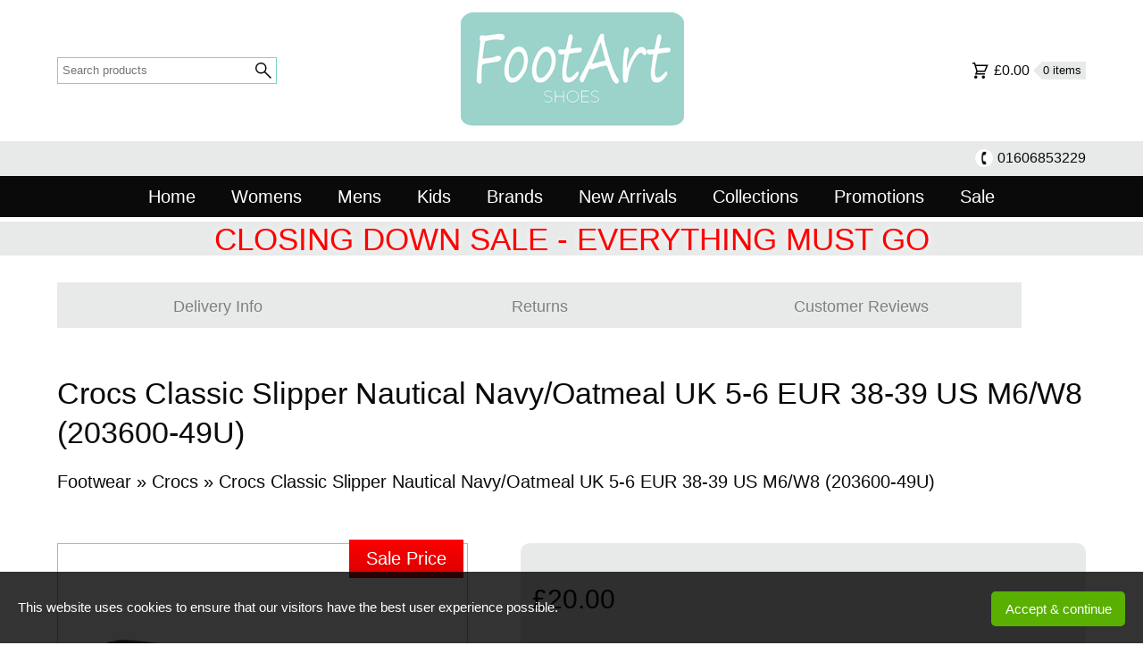

--- FILE ---
content_type: text/html; Charset=UTF-8
request_url: https://www.footart.co.uk/footwear/crocs/crocs-classic-slipper-nautical-navy-oatmeal-uk-5-6-eur-38-39-us-m6-w8-203600-49u
body_size: 28345
content:
<!DOCTYPE html>
<html lang="en">
<head>
<title>Crocs Classic Slipper Nautical Navy/Oatmeal UK 5-6 EUR 38-39 US M6/W8 (203600-49U)</title>
<meta name='description' content='Crocs,Crocs Classic Slipper Nautical Navy/Oatmeal UK 5-6 EUR 38-39 US M6/W8 (203600-49U)'>
<meta name='keywords' content='Crocs,Crocs Classic Slipper Nautical Navy/Oatmeal UK 5-6 EUR 38-39 US M6/W8 (203600-49U)'>
<meta property='og:description' content='Crocs,Crocs Classic Slipper Nautical Navy/Oatmeal UK 5-6 EUR 38-39 US M6/W8 (203600-49U)'>
<meta property='og:url' content='https://www.footart.co.uk/footwear/crocs/crocs-classic-slipper-nautical-navy-oatmeal-uk-5-6-eur-38-39-us-m6-w8-203600-49u'>
<meta property='og:title' content='Crocs Classic Slipper Nautical Navy/Oatmeal UK 5-6 EUR 38-39 US M6/W8 (203600-49U)'>

<meta http-equiv="Content-Type" content="text/html; charset=UTF-8"/>
<meta name="viewport" content="width=device-width, initial-scale=1, maximum-scale=1, minimum-scale=1, user-scalable=0">
<meta name="HandheldFriendly" content="true">
<meta name="format-detection" content="telephone=no">
<link rel="preconnect" href="https://fonts.googleapis.com">
<link rel="preconnect" href="https://fonts.gstatic.com" crossorigin>
<link href="https://fonts.googleapis.com/css2?family=Abril+Fatface&family=Amiri&family=Anton&family=Bebas+Neue&family=Boogaloo&family=Cinzel&family=Cinzel+Decorative&family=Cormorant+Garamond&family=DM+Serif+Display&family=EB+Garamond&family=Fjalla+One&family=Italiana&family=Jost&family=Kaushan+Script&family=Libre+Baskerville&family=Montserrat&family=Nothing+You+Could+Do&family=Nunito&family=Old+Standard+TT&family=Oswald&family=Playfair+Display&family=Playfair+Display+SC&family=Poiret+One&family=Prata&family=Public+Sans&family=Raleway&family=Reem+Kufi&family=Roboto&family=Shadows+Into+Light&display=swap" rel="stylesheet">
<style type='text/css'>/*
FFFFFF
000000
DEE0E0
6ECCBA
6ECCBA
FFFFFF
*/

html {height:fit-content;font-size:calc(15px + 0.390625vw)}
body {
	margin:0;
	padding:0;
	height:100%;
	overflow-x:hidden;
	overflow-y:scroll;
	background-color:#FFFFFF;
	color:#0A0A0A;
	font-family:Verdana,sans-serif;
	font-size:clamp(16px,1em,20pxpx);
	line-height:1.3;
}
table {border-spacing:0;border-collapse:collapse}
td {padding:0;vertical-align:top}
div {vertical-align:top}
img {border:0}
form {padding:0;margin:0}
input[type=text],input[type=submit],button,input[type=button] {-webkit-appearance:none;border-radius:0;font-size:16px}
select {border-radius:0;font-size:16px}

button:hover,input[type=submit]:hover,input[type=button]:hover {cursor:pointer}
a {color:#0A0A0A;text-decoration:none}
a:hover {text-decoration:underline}

h1,h2,h3,h4,h5,h6 {margin:0 0 10px;padding:0;font-weight:1}
h1 {font-size:calc(1.4em + 0.5vw)}
h2 {font-size:calc(1.3em + 0.3vw)}
h3 {font-size:calc(1.2em + 0.1vw)}
h4 {font-size:1.2em}
	.resizeItemH4 {font-size:0.7em}
h5 {font-size:1.1em}
h6 {font-size:1em}

.CBHEAD {position:relative}
.CBHEAD_fix {position:sticky;left:0;width:100%}
.CBHEAD_ph {display:none}
.CBHEAD_ph.CBHEAD_ph_SHOW {display:block}

@media only screen and (orientation:landscape) and (pointer:fine) {
	.CBHEAD_dkt_sha.CBHEAD_sha_VISIBLE {box-shadow:0 0 5px rgba(0,0,0,0.2)}
}
@media only screen and (pointer:coarse), only screen and (orientation:portrait) {
	.CBHEAD_mob_sha.CBHEAD_sha_VISIBLE {box-shadow:0 0 10px rgba(0,0,0,0.2)}
}

/* Default logos */
.CBLOGO {position:relative;display:flex;column-gap:5px;row-gap:5px}
.CBLOGO_lyt1, .CBLOGO_lyt2 {align-items:flex-end}
.CBLOGO_lyt3, .CBLOGO_lyt5 {align-items:center;flex-direction:column}
.CBLOGO_lyt4, .CBLOGO_lyt6 {align-items:center;flex-direction:column-reverse}
	.CBLOGO_lyt1 .CBLOGO_icon, .CBLOGO_lyt2 .CBLOGO_icon {height:28px}
	.CBLOGO_lyt3 .CBLOGO_icon, .CBLOGO_lyt4 .CBLOGO_icon {height:44px}
	.CBLOGO_lyt5 .CBLOGO_icon, .CBLOGO_lyt6 .CBLOGO_icon {height:56px}
		.CBLOGO_icon img {display:block;max-width:100%;max-height:100%}
	.CBLOGO_text {white-space:nowrap;font-size:28px;line-height:28px}
	.CBLOGO a {position:absolute;z-index:1;top:0;left:0;width:100%;height:100%}

/* Button mouseovers */
.CBBTN a {position:relative}
.CBBTN a:hover, .CBBTN_no_a_par:hover {box-shadow:0 0 3px 2px rgba(147,161,215,0.3)}
	.CBBTN a span:first-child {position:relative;z-index:1}
	.CBBTN a span:last-child, .CBBTN_ul_tgr span, .CBBTN_ul li span {position:absolute;top:0;left:0;display:block;width:100%;height:100%;opacity:0;pointer-events:none;transition:opacity 0.1s}

		.CBBTN_hvr_light {background-color:#ffffff}
		a:hover span.CBBTN_hvr_light, .CBBTN:hover .CBBTN_no_a.CBBTN_hvr_light, .CBBTN_ul li:hover span.CBBTN_hvr_light, .CBBTN_ul_open .CBBTN_ul_tgr span.CBBTN_hvr_light, .CBBTN_ul:hover .CBBTN_ul_tgr span.CBBTN_hvr_light {opacity:0.2}
		.CBBTN_hvr_dark {background-color:#000000}
		a:hover span.CBBTN_hvr_dark, .CBBTN:hover .CBBTN_no_a.CBBTN_hvr_dark, .CBBTN_ul li:hover span.CBBTN_hvr_dark, .CBBTN_ul_open .CBBTN_ul_tgr span.CBBTN_hvr_dark, .CBBTN_ul:hover .CBBTN_ul_tgr span.CBBTN_hvr_dark {opacity:0.05}


		
/* Text colours */
.CBLINKS_colourset_MT a {color:#0A0A0A}								/* Main Text */
.CBLINKS_colourset_MTAU a {color:#0A0A0A;text-decoration:underline}	/* Main Text Always Underlined */
.CBLINKS_colourset_MTNU a {color:#0A0A0A;text-decoration:none}		/* Main Text Not Underlined */
.CBLINKS_colourset_TC a {color:#0000EE;text-decoration:underline}									/* Traditional Colours */
.CBLINKS_colourset_TC a:visited {color:#551A8B;text-decoration:underline}
.CBLINKS_colourset_TC a:active {color:#EE0000;text-decoration:underline}
.CBLINKS_colourset_EXB1 a {color:#E8EAEA}								/* Extra Colour B/1 */
.CBLINKS_colourset_EXC2 a {color:#78D6C4}								/* Extra Colour C/2 */
.CBLINKS_colourset_EXD3 a {color:#78D6C4}								/* Extra Colour D/3 */
.CBLINKS_colourset_EXE4 a {color:#FFFFFF}								/* Extra Colour E/4 */
.CBLINKS_colourset_BGC a {color:#FFFFFF}						/* Base Colour */

/* Loader classes */
div.FNLOAD_item, div.FNLOAD_item_v2, div.FNLOAD_div {opacity:1;transition:opacity 0.5s}
	div.FNLOAD_item .CBITEM_dec div, div.FNLOAD_item_v2 .CBITEM_dec {margin:0;transition:margin 0.5s;transition-delay:0.5s}
div.FNLOAD_blur_ani {opacity:0;transition:opacity 0.6s;transition-delay:0.5s}
.CBANIMATE .CBANI {opacity:0}
.CBANIMATE .CBANI.CBANI_loaditem {opacity:1 !important;margin:0 !important;transition-property:opacity,margin;transition:0.5s}
.CBANIMATE .CBANI.FNLOAD_blur.CBANI_loaditem {opacity:0 !important;transition:opacity 1s}

/* Mobile nav colours */
.CBHEAD_mob_hgr span {background-color:#0A0A0A}
.MNAV, .MNAV_n2 {background-color:#FFFFFF}
	.MNAV_dark .MNAV_n2 > .MNAV_pad {border:solid 3px rgba(255,255,255,0.2)}
	.MNAV_light .MNAV_n2 > .MNAV_pad {border:solid 3px rgba(0,0,0,0.05)}
		.MNAV_dark .MNAV_n3 a {background-color:rgba(255,255,255,0.2)}
		.MNAV_light .MNAV_n3 a {background-color:rgba(0,0,0,0.05)}

@media only screen and (orientation:landscape) and (pointer:fine) {
	.MNAV, .CBHEAD_mob_hgr {display:none}
}
@media only screen and (pointer:coarse), only screen and (orientation:portrait) {
	.CBHEAD_mob_hgr {display:block}
	.MNAV {position:fixed;z-index:101;top:0;left:0;width:100%;height:100%;transition:left 0.2s}
	.MNAV.MNAV_hide {left:-100%;pointer-events:none}
		.MNAV, .MNAV a {color:#0A0A0A;text-decoration:none}

	/* mob hdr */
	.MNAV_hdr {display:flex;justify-content:space-between;align-items:center;margin:2vmax;width:calc(100% - 4vmax);height:50px}
		.MNAV_hdr img {display:block;max-width:calc(10vw + 100px);max-height:50px}
		.MNAV_hdr .CBLOGO_icon img {max-height:100%}
		a.MNAV_close {display:block;padding:10px;font-size:20px;text-decoration:none;margin:0 -10px 0 0}

	/* mob scr */
	.MNAV_scr {position:absolute;width:calc(100% - 4vmax);height:calc(100% - 50px - 6vmax);margin:0 2vmax;overflow:auto;-ms-overflow-style:none;scrollbar-width:none}
	.MNAV_scr::-webkit-scrollbar {display:none}

	/* n1 */
	.MNAV_n1 > div {border-bottom:solid 1px}
	.MNAV_n1 > div:first-child {border-top:solid 1px}
		.MNAV_n1 span {position:relative;display:block}
			.MNAV_n1 a {display:block;padding:10px 20px 10px 10px;font-size:clamp(14px,0.8em,16px)}

	/* n2, n3 */
	.MNAV_n2, .MNAV_n3 {display:none}
		.MNAV_n2 > .MNAV_pad {padding:0 0 20px;margin:0 0 -1px}
			.MNAV_n3 > .MNAV_pad {padding:0 0 20px}
				.MNAV_n3 a {padding:10px 20px;margin:0 0 1px}

	/* arrows */
	span.MNAV_arr {position:absolute;top:50%;right:15px;display:block;border:solid;border-width:0 2px 2px 0;padding:3px;pointer-events:none;transform:rotate(45deg);-webkit-transform:rotate(45deg);transition:0.2s;margin:-6px 0 0}
	span.MNAV_arr.MNAV_arr_spin {transform:rotate(225deg);margin:-3px 0 0}
	
	/* hotspot */
	a.MNAV_hotspot {position:absolute;z-index:1;top:0;right:0;width:40px;height:100%;padding:0}
}

/* Global font sizes */
.FS1EM {font-size:clamp(16px,1em,20px)}
.FS09EM {font-size:clamp(16px,0.9em,18px)}
.FS08EM {font-size:clamp(14px,0.8em,16px)}
.FS07EM {font-size:clamp(12px,0.7em,14px)}
.FS06EM {font-size:max(12px,0.6em)}
.FS12EM {font-size:clamp(20px,1.2em,24px)}
.FS13EM {font-size:calc(1vmax + 7px)}
.FS14EM {font-size:calc(1vmax + 9px)}
.FS15EM {font-size:calc(1vmax + 11px)}</style>


<script type="text/javascript" src="/slr_js/jquery-1.9.1.js"></script>
<script type="text/javascript">
jQuery(function() {
	$(window).on("load",function() {CBLOGOS_LYT12HGTS()});
});
</script>
<link rel='stylesheet' href='https://www.footart.co.uk/slr_chat/chat.css' type='text/css'>
<script>var ROC_chat_cio=0;var ROC_chat_ipaddress='18.118.49.54';var ROC_domain='www.footart.co.uk';var ROC_chat_storeid='5503995';var ROC_chatid='0';</script><SCRIPT LANGUAGE='JavaScript' SRC='https://www.footart.co.uk/slr_chat/chatjs.js'></script>
<SCRIPT LANGUAGE='JavaScript' SRC='https://www.footart.co.uk/slr_js/slrfunctions.js'></script>
<script>function ROC_pgfield(ROC_thispgfield){var thisROCFORM=document.getElementById(ROC_thispgfield);location=thisROCFORM.options[thisROCFORM.selectedIndex].value}function ROC_getRadio(thisName){var radios = document.getElementsByName(thisName);for (var i = 0, length = radios.length; i < length; i++) {if (radios[i].checked) {return radios[i].value;break;}}}</script>
<link rel='shortcut icon' href='/images/5503995/0003FVI5503995BMHR1.ico' type='image/x-icon' />
<script>ROC_emailpopupison = false;ROC_emailpopupthankspage = false;ROC_emailpopupfailpage = false;</script>
<script>ROC_emailonpagethankspage = false;ROC_emailonpagefailpage = false;</script>
<script>(function(w,d,t,r,u){var f,n,i;w[u]=w[u]||[],f=function(){var o={ti:"4011786"};o.q=w[u],w[u]=new UET(o),w[u].push("pageLoad")},n=d.createElement(t),n.src=r,n.async=1,n.onload=n.onreadystatechange=function(){var s=this.readyState;s&&s!=="loaded"&&s!=="complete"||(f(),n.onload=n.onreadystatechange=null)},i=d.getElementsByTagName(t)[0],i.parentNode.insertBefore(n,i)})(window,document,"script","//bat.bing.com/bat.js","uetq");</script>
<!-- Global site tag (gtag.js) - Google Ads: 1052089551 -->
<script async src="https://www.googletagmanager.com/gtag/js?id=AW-1052089551"></script>
<script>
  window.dataLayer = window.dataLayer || [];
  function gtag(){dataLayer.push(arguments);}
  gtag('js', new Date());

  gtag('config', 'AW-1052089551');
</script>
<!-- Google tag (gtag.js) -->
<script async src="https://www.googletagmanager.com/gtag/js?id=G-HQV9F436CT"></script>
<script>
  window.dataLayer = window.dataLayer || [];
  function gtag(){dataLayer.push(arguments);}
  gtag('js', new Date());

  gtag('config', 'G-HQV9F436CT');
</script>
</head>






<body>
<script type="text/javascript">ROC_ishome=0</script>



<!--start ROC_CBH#322-5500001-498-0-->
<!-- //
***** HEADER (LOGO MIDDLE)
***** www.sellr.com
***** 322000
// -->








<div id="CB322_pad_tgr"></div>


<!-- // ***** NAV -->
<style type="text/css">

.CB322 {opacity:0}
#CB322_pad_tgr {width:0}
#CB322_pnl_tgr {position:absolute;width:300px}

.CB322_nav {width:100%;font-size:0.8em}
	.CB322_nav ul, .CB322_nav li {position:relative;list-style-type:none;margin:0 auto;padding:0}
		.CB322_nav a {display:block;text-decoration:none}
		.CB322_nav a:hover {transition:0.2s}
			.CB322_nav .ROC_CB_open, .CB322_nav .ROC_CB_arr {display:none}
	.CB322_nav .ROC_CB_n1 {display:table;max-width:90%}
	.CB322_nav .ROC_CB_n1 > li {display:block;float:left}
		.CB322_nav .ROC_CB_n1 > li > a {padding:0 1.5vmin;line-height:2em;white-space:nowrap}

.CB322_nav ul ul {display:none;position:absolute;z-index:8;top:1.8em;left:0.5vw;padding:3px;width:15vw;transition:all 0.2s ease-out;-webkit-transition:all 0.2s ease-out;opacity:0;pointer-events:none}
.CB322_nav .ROC_CB_n3 {top:1vh;width:15vw;left:14.5vw}
.CB322_nav ul li:hover > ul {pointer-events:auto;opacity:1;margin:0}
	.CB322_nav .ROC_CB_n2 li a {width:90%;padding:0.7em 5%;font-size:0.8em;line-height:normal}

@media all and (-ms-high-contrast:none), (-ms-high-contrast:active) {.CB322_nav ul ul {display:block;transition:none}}

.CB322_nav, .CB322_nav .ROC_CB_n1 > li > a {background-color:#E8EAEA;color:#0A0A0A}
.CB322_nav .ROC_CB_n1 > li a:hover, .CB322_nav .ROC_CB_n1 li.CB322_n1Hover > a {background-color:#FFFFFF;color:#0A0A0A}
.CB322_nav .ROC_CB_n2 a {}
.CB322_nav ul ul {}

.CB322_tn_n1 {margin:0 auto;display:flex;justify-content:center}
	.CB322_tn_n1 > div {position:relative}
		.CB322_tn_n1 a {display:block;text-decoration:none;transition:0.2s;padding:5px 10px}

.CB322_tn_n2, .CB322_tn_n3 {position:absolute;z-index:2;top:100%;left:0;opacity:0;pointer-events:none;display:block !important;padding:3px;width:15vw;background-color:#78D6C4}
	.CB322_tn_n2 a {background-color:#FFFFFF;color:#0A0A0A}
	.CB322_tn_n2 a:hover, .CB322_tn_n2 .CB322_n2Hover > a {background-color:#78D6C4;color:#FFFFFF}

.CB322_tn_n1 > div:hover > .CB322_tn_n2 {opacity:1;pointer-events:auto}
	.CB322_tn_n2 > div {position:relative}

@media only screen and (pointer:coarse), only screen and (orientation:portrait) {
	.CB322_nav {display:none;height:0}
}

.CB322_n2_RIGHT {left:auto !important;right:0.5vw}
.CB322_n3_RIGHT {left:auto !important;right:15.5vw;margin:0 -1vw 0 0 !important}

.CB322_nav {height:0;overflow:hidden}
.EditIcons.CB322_ei_navBG, .EditIcons.CB322_ei_menuInjPos {display:none}

</style>
<div class="CB322_nav CBHEAD">
	

	<div class="CB322_tn CBNAVADJ">
		<div class="CB322_tn_n1">
			
		</div>

		
	</div>
</div>

<script type="text/javascript">
jQuery(function() {
	// Show tier 2/3 menus. Run right nenus
	$(window).on("load",function() {
		$(".CB322_nav ul").show(0,function() {CB322_RIGHTMENUS()});
	});
	var CB322_js_count;
	$(window).on("resize",function() {
		clearTimeout(CB322_js_count);
		CB322_js_count=setTimeout(CB322_RIGHTMENUS,500);
	});

	// Hover states for parent li / li a
	$(".CB322_nav .ROC_CB_n2").hover(function() {
		$(this).parents("li").addClass("CB322_n1Hover");

		$(".CB322_nav .ROC_CB_n3").hover(function() {
			$(this).parent("li").addClass("CB322_n2Hover");
		}, function() {
			$(this).parent("li").removeClass("CB322_n2Hover");
		});
	}, function() {
		$(this).parents("li").removeClass("CB322_n1Hover");
	});
});

// If menu drop downs appear off-screen, shift them to left side of parent
function CB322_RIGHTMENUS() {
	$(".CB322_nav .ROC_CB_n2").removeClass("CB322_n2_RIGHT");
	$(".CB322_nav .ROC_CB_n3").removeClass("CB322_n3_RIGHT");

	CB322_js_screen=$(window).width();
	var aNavs=document.querySelectorAll(".CB322_nav .ROC_CB_n2");
	$.each(aNavs,function(i) {
		if (CB322_js_screen < parseInt($(this).outerWidth()+$(this).offset().left)) {	$(this).addClass("CB322_n2_RIGHT")}
	});

	var aNavs = document.querySelectorAll(".CB322_nav .ROC_CB_n3");
	$.each(aNavs,function(i) {
		if (CB322_js_screen < parseInt($(this).outerWidth()+$(this).offset().left)) {	$(this).addClass("CB322_n3_RIGHT")}
	});
}

</script>





<!-- // ***** HEADER -->
<style type="text/css">

.CB322_hdr {width:100%;min-height:40px;background-image:url('//:0');background-repeat:repeat;background-position:center}
	.CB322_hdr_rel {position:relative}
	
.CB322_hdr, .CB322_neg_mar {background-color:#FFFFFF}
	.CB322_neg_mar {position:absolute;z-index:-1;top:-1px;left:0;width:100%;height:calc(100% + 2px)}

.CB322_hdr_sha {box-shadow:0 3px 3px rgba(0,0,0,0.05)}
	.CB322_tb {position:relative;display:table;margin:0 auto}
	.CB322_hdr .CB322_tb {padding:10px 0}
	#CB322_hdr_tgr {position:absolute;z-index:-1}

.CB322_logo {position:relative;display:table;margin:0 auto}
.CB322_left {position:absolute;top:50%;left:0;transform:translate(0,-50%)}
.CB322_right {position:absolute;top:50%;right:0;transform:translate(0,-50%)}

.CB322_logo.CB322_hdr_mod {margin:0 auto 10px}
.CB322_left.CB322_hdr_mod, .CB322_right.CB322_hdr_mod {position:relative;transform:translate(0,0)}
.CB322_left.CB322_hdr_mod {float:left}
.CB322_right.CB322_hdr_mod {float:right;text-align:right}
.CB322_left.CB322_hdr_mod2 {float:none;width:100%}
.CB322_right.CB322_hdr_mod2 {float:none;display:table;margin:0 auto;text-align:center}

.CB322_logo {position:relative;white-space:nowrap}
	.CB322_logo > a > img {display:block;max-width:50vw}
	.CB322_logo_mn {position:relative;font-size:1.4em;display:none;margin:5px 0}
	.CB322_logo > .EditIcons {display:none}
	.CB322_logo_al {max-height:120px}
.CBLOGO {margin-top:40px;margin-bottom:40px}
	
	.CB322_bgr {position:absolute;z-index:10;top:50%;left:-10px;transform:translate(0,-50%);width:20px;height:33px;padding:7px 10px 0;cursor:pointer}
		.CB322_bgr span {display:block;margin:5px 0;width:20px;height:2px;border-radius:1px;background-color:#000000}

.CB322_ele {position:relative;display:inline-block;font-size:0.8em;text-align:left}
.CB322_hdr_mod2 .CB322_ele {margin:0 2vmin}
	.CB322_ele_flex {height:30px;display:flex;align-items:center;padding:0 0 0 25px}

.CB322_icon {position:absolute;top:50%;left:0;margin:-10px 0 0 0;width:20px;height:20px;background-repeat:no-repeat;background-size:100% auto;background-position:center;overflow:hidden}
	.CB322_icon a {position:absolute;z-index:1;width:100%;height:100%}
		
.CB322_hdr_mod2 .CB322_sea {width:100%;margin:0 0 5px}
	.CB322_hdr_mod2 .CB322_sea_ipt {width:calc(100% + 2px)}
	
#CB322_hdr_bgImg {display:none}

@media only screen and (pointer:coarse), only screen and (orientation:portrait) {
	.CB322_logo {width:100%;min-height:20px;text-align:center}
		.CB322_logo img {margin:0 auto;max-width:calc(100% - 60px - 2vmin);max-height:40px}
	
	/* .CB322_logo.CB322_hdr_mod {width:100%;padding:0} */
	#CB322_hdr_tgr {width:90%}
}

</style>
<div class="CB322_hdr CBHEAD  CBHEAD_fix">
	<div class="CB322_neg_mar"></div>
	<div class="CB322_hdr_rel">
		

		<div class="CBPREV"></div>
		<div class="CB322_tb">
			<div class="CB322_logo">
			
				<a href='https://www.footart.co.uk/'><img src='https://www.footart.co.uk/images/5503995/3417KGK5503995FGFJ1.jpg' alt="FootArt" border=0/></a>
				<div class="CB322_logo_mn"><div class="CB322_em_txt_ipt" id=ROC_TXT_322022_3>FootArt Online Store</div></div>
				
				
				<div class="CB322_bgr CBHEAD_mob_hgr">
					<span></span>
					<span></span>
					<span></span>
				</div>
			</div>
			<div class="CB322_left">

	<div class="CB322_ele CB322_sea">
	

	<div class="CB322_ele_flex">
		<div class="CB322_sea_ipt">
			<form action="https://www.footart.co.uk/search.slr" method="post">
			<input type="text" name="Search" placeholder="Search products">				
			<div class="CB322_sea_sbt"><input type="submit"><div class="CB322_sea_icon"></div></div>
			</form>
			<div id="CB322_sea_tgr"></div>
		</div>
	</div>
<style type="text/css">
.CB322_sea {margin:0 4vmin 0 0}
.CB322_sea .CB322_ele_flex {padding:0}

.CB322_sea_ipt {
	position:relative;
	border:solid 1px #0A0A0A;
	width:calc(20vmin + 100px);
	height:28px;
	border:solid 1px #78D6C4;
	background-color:#ffffff;
}
.CB322_sea_ipt:hover {background-color:#f4f7ff;transition:0.1s}
.CB322_sea_ipt.CB322_sea_focus {background-color:#ffffff;border-color:#93a1d7;box-shadow:0 0 3px 2px rgba(147,161,215,0.2);transition:0.1s}

.CB322_sea_ipt input[type=text] {position:absolute;width:96%;height:100%;padding:0 2%;margin:0;border:0;outline:0;background-color:transparent;font-size:13px}
.CB322_sea_sbt {position:absolute;top:0;right:0;width:28px;height:28px}
	.CB322_sea_sbt input[type=submit] {position:absolute;width:100%;height:100%;opacity:0}

.CB322_sea_icon {
	position:absolute;
	width:100%;
	height:100%;
	background-repeat:no-repeat;
	background-size:70% auto;
	pointer-events:none;
	background-position:center;
	background-image:url("https://cdn.sellr.com/assets/style/roc/1141/5500001/00007801KGK5500001FGFJ1.png");
}

#CB322_sea_tgr {position:absolute;z-index:-1;width:calc(20vmin + 102px);margin:0 4vmin 0 0}
</style>

<script type="text/javascript">
jQuery(function() {
	$(".CB322_sea_ipt input").on("focus",function() {$(".CB322_sea_ipt").addClass("CB322_sea_focus")});
	$(".CB322_sea_ipt input").on("blur",function() {$(".CB322_sea_ipt").removeClass("CB322_sea_focus")});
})
</script>

</div>

			</div>
			<div class="CB322_right">

	<!--
	--><div class="CB322_ele CB322_bkt">
	
	<div class="CB322_ele_flex">



<div class="CB322_icon"><a href="https://www.footart.co.uk/cart/?storeid=5503995&returnurl=https%3A%2F%2Fwww%2Efootart%2Eco%2Euk%2Ffootwear%2Fcrocs%2Fcrocs%2Dclassic%2Dslipper%2Dnautical%2Dnavy%2Doatmeal%2Duk%2D5%2D6%2Deur%2D38%2D39%2Dus%2Dm6%2Dw8%2D203600%2D49u"></a></div>
<div class="CB322_bkt_price"><a href="https://www.footart.co.uk/cart/?storeid=5503995&returnurl=https%3A%2F%2Fwww%2Efootart%2Eco%2Euk%2Ffootwear%2Fcrocs%2Fcrocs%2Dclassic%2Dslipper%2Dnautical%2Dnavy%2Doatmeal%2Duk%2D5%2D6%2Deur%2D38%2D39%2Dus%2Dm6%2Dw8%2D203600%2D49u">&#163;0.00</a></div>
<div class="CB322_bkt_items"><a href="https://www.footart.co.uk/cart/?storeid=5503995&returnurl=https%3A%2F%2Fwww%2Efootart%2Eco%2Euk%2Ffootwear%2Fcrocs%2Fcrocs%2Dclassic%2Dslipper%2Dnautical%2Dnavy%2Doatmeal%2Duk%2D5%2D6%2Deur%2D38%2D39%2Dus%2Dm6%2Dw8%2D203600%2D49u"><span id="CB322_bkt_qty">0</span> item<span id="CB322_bkt_s">s</span><span class="CB322_bkt_tri"></span></a><div class="CB322_bkt_hvr"><div class="CB322_bkt_tri"></div></div></div>

	</div>

<style type="text/css">
.CB322_bkt {margin:0 0 0 4vmin}
.CB322_bkt_price {float:left;padding:0 13px 0 0;line-height:20px}
	.CB322_bkt_price a {color:#0A0A0A}

.CB322_bkt_items {float:left;position:relative;background-color:#E8EAEA;font-size:13px;white-space:nowrap}
	.CB322_bkt_items a {
		display:block;
		text-decoration:none;
		padding:0 5px 0 2px;
		line-height:20px;
		color:#0A0A0A;
	}

.CB322_bkt_tri {
	position:absolute;
	top:0;
	left:-9px;
	width:0;
	height:0;
	border-top:10px solid transparent;
	border-bottom:10px solid transparent;
	border-right:10px solid #E8EAEA;
}

.CB322_bkt_hvr {position:absolute;top:0;left:0;width:100%;height:100%;background-color:#000000;opacity:0;transition:0.2s;pointer-events:none}
	.CB322_bkt_hvr .CB322_bkt_tri {border-right-color:#000000}
	.CB322_bkt_items:hover .CB322_bkt_hvr {opacity:0.1}

.CB322_bkt .CB322_icon {background-image:url("https://cdn.sellr.com/assets/style/roc/1141/5500001/00007799KGK5500001FGFJ1.png")}

.CB322_bkt.CB322_bkt_mod {display:table;margin:0 auto 20px}

.CB322_ei_SBC {opacity:0;pointer-events:none}
</style>

</div>

	<style type="text/css">
	
	
	</style>

			</div>
		</div>
		<div id="CB322_hdr_tgr"></div>
		<div id="CB322_hdr_bgImg"><img id="ROC_IMG_322045_1" src="//:0" alt=""></div>
	</div>

	<!-- // ***** STICKY NAV -->
	

</div>

<script type="text/javascript">

jQuery(function() {

	$(window).on("load",function() {CB322_HDRLAYOUT()});
	$(window).on("scroll",function() {CB322_HDRLAYOUT()});
	$(window).on("resize",function() {CB322_HDRLAYOUT()});

	// v2 logo? Uploaded image...
	if ($(".CB322_logo > a img").length) {
		if (($(".CB322_logo > a > img").attr("src").indexOf("blank.gif") >= 0) || ($(".CB322_logo > a > img").attr("src").length < 5)) {
			$(".CB322_logo_mn").show();
			$(".CB322_logo > a > img").hide();
		}
	}

	if ($("#CB322_bkt_qty").text()==="1") {$("#CB322_bkt_s").hide()} // Plural cart items
	if ($(".CB322_bkt_items").length) {$(".CB322_bkt_items").css("background-color",$(".CB322_bkt_tri").css("border-right-color"))}
});

// Switch header to stacked layout if icons + logo widths exceed parent width
function CB322_HDRLAYOUT() {
	hdr=$("#CB322_hdr_tgr").width();
	if ($(".CB322_bgr").length) {	bgr=30 + Math.round(parseFloat($(".CB322_bgr").css("margin-right")))} else {bgr=0}
	logo=$(".CB322_logo_type").width();
	half=(hdr/2)-(logo/2);

	if ($(".CB322_sea").length) {	sea=$("#CB322_sea_tgr").width() + parseFloat($("#CB322_sea_tgr").css("margin-right"))} else {sea=0}
	if ($(".CB322_acc").length) {	acc=$(".CB322_acc").width() + parseFloat($(".CB322_acc").css("margin-left")) + parseFloat($(".CB322_acc").css("margin-right"))} else {acc=0}
	if ($(".CB322_bkt").length) {	bkt=$(".CB322_bkt").width() + parseFloat($(".CB322_bkt").css("margin-left")) + parseFloat($(".CB322_bkt").css("margin-right"))} else {bkt=0}

	if ((sea > half) || (acc+bkt > half)) {
		$(".CB322_logo, .CB322_left, .CB322_right").addClass("CB322_hdr_mod");
		if ((sea+acc+bkt) >= hdr) {
			$(".CB322_left, .CB322_right").addClass("CB322_hdr_mod2");
		} else {
			$(".CB322_left, .CB322_right").removeClass("CB322_hdr_mod2");
		}
	} else {
		$(".CB322_logo, .CB322_left, .CB322_right").removeClass("CB322_hdr_mod").removeClass("CB322_hdr_mod2");
	}

	CB322_BKTLAYOUT();
	
	
}

function CB322_BKTLAYOUT() {
	if (($(".CB322_bkt").length) && ($(".CB322_bkt_cur").length)) {
		icon=parseInt($(".CB322_bkt .CB322_ele_flex").css("padding-left"));
		price=$(".CB322_bkt_price").outerWidth();
		items=$(".CB322_bkt_items").outerWidth();
		if ($(".CB322_bkt_cur").length) {cur=$(".CB322_bkt_cur").outerWidth()} else {cur=0}

		if ((icon+price+items+cur) > hdr) {
			$(".CB322_bkt").addClass("CB322_bkt_mod");
		} else {
			$(".CB322_bkt").removeClass("CB322_bkt_mod");
		}
	}
}



</script>





<!-- // ***** EXTRAS -->
<style type="text/css">

.CB322_ex {position:relative;width:100%;background-color:#E8EAEA;font-size:0.8em}

@supports (-webkit-touch-callout:none) {
	#CB322_pad_tgr {width:1px}
}

.CB322_strap {float:left;display:table;margin:10px 0;text-align:center}
	.CB322_strap_inr {position:relative}
.CB322_ex_right {position:relative;float:right;display:table;margin:10px -2vmin 10px 0}
.CB322_ex_empty {display:none}
.CB322_email, .CB322_tel {float:right;display:table;padding:0 2vmin;white-space:nowrap}
	.CB322_ex_td {display:table-cell;vertical-align:middle}
	.CB322_ex_td1, .CB322_ex_td2 {position:relative}
		.CB322_ex_icon {width:20px;height:20px;border-radius:50%;background-repeat:no-repeat;background-size:80%;background-position:center;margin:0 5px 0 0}
		.CB322_ico_tel {background-image:url("https://cdn.sellr.com/assets/style/roc/1141/5500001/00007807KGK5500001FGFJ1.png")}
		.CB322_ico_email {background-image:url("https://cdn.sellr.com/assets/style/roc/1141/5500001/00007813KGK5500001FGFJ1.png")}

.CB322_ex_mod1, .CB322_ex_mod2 {float:none;margin:10px auto}
	.CB322_ex_mod2.CB322_email {margin:0 auto 10px}
	.CB322_ex_mod2.CB322_tel {margin:0 auto}

.CB322_nav .ROC_CB_n1 {max-width:90%}
.CB322_tb, .CB322_hdr .CB322_tb, #CB322_hdr_tgr {width:90%}
@media only screen and (pointer:coarse), only screen and (orientation:portrait) {
	.CB322_nav .ROC_CB_n1 {max-width:90%}
	.CB322_tb {width:90%}
	.CB322_ex_middle {float:none;margin-left:auto;margin-right:auto}
}

.CB322_notsticky, .CB322_notsticky .CB322_hdr_load, .CB322_notsticky .CB322_nav {position:relative}


</style>
<div class="CB322_ex CBHEAD">
	

	<div class="CB322_tb">
		<div class="CB322_ex_right">



<div class="CB322_tel">
	<div class="CB322_ex_td">
		<div class="CB322_ex_icon CB322_ico_tel"><div class="CB322_ico_img"></div><div class="CB322_ico_bg"></div></div>
	</div>
	<div class="CB322_ex_td CB322_ex_td2"><div class="CB322_em_txt_ipt" id=ROC_TXT_322034_2>01606853229</div></div>
</div>
<style type="text/css">
.CB322_ex_icon {background-color:#FFFFFF}
</style>
</div>
		<div class="CB322_strap"><div class="CB322_ex_td"><div class="CB322_strap_inr"><div class="CB322_em_txt_ipt" id=ROC_TXT_322034_3></div></div></div></div>
	</div>
</div>
<script type="text/javascript">

jQuery(function() {
	$(window).on("load",function() {
		CB322_EXRMVMARGIN();
		CB322_EXLAYOUT();
	});
	$(window).on("resize",function() {CB322_EXLAYOUT()});
	
});

// Switch extras panel to stacked layout(s) if strapline and contact icons exceed parent width.
function CB322_EXLAYOUT() {
	if (($(".CB322_strap").outerWidth()+$(".CB322_ex_right").outerWidth()) >= $(".CB322_ex .CB322_tb").width()) {
		$(".CB322_strap, .CB322_ex_right").addClass("CB322_ex_mod1");
		$(".CB322_strap, .CB322_ex_right").css("height","auto");
	} else {
		$(".CB322_strap, .CB322_ex_right").removeClass("CB322_ex_mod1");
		if (($(".CB322_strap").text().length > 0) && ($(".CB322_ex_right").html().length > 0)) {
			$(".CB322_strap, .CB322_ex_right").height(Math.max($(".CB322_strap").height(), $(".CB322_ex_right").height()));
		}
	}

	if (($(".CB322_email").outerWidth()+$(".CB322_tel").outerWidth()) > $(".CB322_ex .CB322_tb").width()) {
		$(".CB322_email, .CB322_tel").addClass("CB322_ex_mod2");
	} else {
		$(".CB322_email, .CB322_tel").removeClass("CB322_ex_mod2");
	}
}

function CB322_EXRMVMARGIN() {
	if ($(".CB322_strap").text().length===0) {
		$(".CB322_strap").addClass("CB322_ex_empty");
		$(".CB322_ex_right").addClass("CB322_ex_middle");
	}  
	if ($(".CB322_ex_right").html().length===0) {$(".CB322_ex_right").addClass("CB322_ex_empty")}
}





jQuery(function() {
	$(window).on("load",function() {
		$(".CB322_hdr").addClass("CB322_hdr_load"); // CLS fix
		$(".CB322_ex").addClass("CB322_ex_load"); // CLS fix
		$(".CB322").animate({opacity:"1"},500);
	});

	
});

</script>
<!--end ROC_CBH#322-5500001-498-0-->

<!--start ROC_CBH#75-5500001-498-0-->
<!-- //

***** NAVIGATION
***** www.sellr.co.uk
***** 75000
// -->


<style type="text/css">


.ROC_CB_nav .ROC_CD_nav_SD .ROC_CB_n2 {padding:3px 3px 4px 3px}
.ROC_CB_nav .ROC_CD_nav_SD .ROC_CB_n3 {padding:3px} /* borders */
 /* corners */
 /* shadows */
 /* hamburger menu */

@media only screen and (orientation:landscape) and (pointer:fine) {
	.CB75 {opacity:0}
		.CB75_bg {position:relative;min-height:calc(20px + 1em);background-color:#0A0A0A}
			.CB75_nav {position:relative;display:flex;justify-content:center}
				.CB75_nav ul, .CB75_nav li {list-style-type:none;padding:0;margin:0}
					.CB75_nav_n1 a {text-decoration:none;display:block;transition:background 0.2s;color:0.2s}

	/* n1 */
	.CB75_nav_n1 {display:flex;height:100%;flex-wrap:wrap;justify-content:center}
		.CB75_nav_n1 > li {position:relative}
			.CB75_nav_n1 > li > a {padding:10px 20px;background-color:#0A0A0A;color:#FFFFFF}
			.CB75_nav_n1 > li > a:hover {background-color:#FFFFFF;color:#0A0A0A}

	/* n2 */
	ul.CB75_nav_n2 {position:absolute;z-index:2;top:100%;left:0;opacity:0;pointer-events:none;display:block !important;padding:5px;background-color:#0A0A0A}
	.CB75_nav_n2.CB75_menuflip {left:auto;right:0}
	.CB75_nav_n1 > li:hover > .CB75_nav_n2 {opacity:1;pointer-events:auto}
		.CB75_nav_n2 > li:not(.ROC_EI_IC, .ROC_EM_WS) {position:relative}
		.CB75_nav_n2 a {padding:7px 15px;font-size:clamp(14px,0.8em,16px);background-color:#FFFFFF;color:#0A0A0A}
		.CB75_nav_n2 a:hover {background-color:#0A0A0A;color:#FFFFFF}	

	/* n3 */
	ul.CB75_nav_n3 {position:absolute;top:0;left:100%;opacity:0;pointer-events:none;display:block !important;padding:5px;background-color:#0A0A0A}
	.CB75_nav_n3.CB75_menuflip {left:auto;right:100%}
	.CB75_nav_n2 > li:hover > .CB75_nav_n3 {opacity:1;pointer-events:auto}
		.CB75_nav_n3 a {background-color:#FFFFFF;color:#0A0A0A}
		.CB75_nav_n3 a:hover {background-color:#0A0A0A;color:#FFFFFF}
	
	.CB75_nav_n2, .CB75_nav_n3 {min-width:max(100%,200px)}
}
@media only screen and (pointer:coarse), only screen and (orientation:portrait) {
	.CB75 {display:none;height:0}
}

</style>

<div class="CB75 CBHEAD CBNAV ">
	<div class="CB75_bg ROC_CB_nav_bg">
		

		<div class="CB75_nav CBNAVADJ">
			<ul class="CB75_nav_n1 ROC_CB_n1">
				
				
				
				
				<li class="MNAV_n1i">
					<a href="https://www.footart.co.uk" target="">Home</a>
					
				</li>
				
				
				
				
				<li class="MNAV_n1i">
					<a href="/womens" target="">Womens</a>
					
					<ul class="CB75_nav_n2 ROC_CB_n2">
						
						<li class="MNAV_n2i">
							<a href="/womens/boots" target="">Boots</a>
							<ROC_menuitemsubsubmenu>
						</li>
						
						<li class="MNAV_n2i">
							<a href="/womens/clogs" target="">Clogs</a>
							<ROC_menuitemsubsubmenu>
						</li>
						
						<li class="MNAV_n2i">
							<a href="/womens/flats" target="">Flats</a>
							<ROC_menuitemsubsubmenu>
						</li>
						
						<li class="MNAV_n2i">
							<a href="/womens/flips" target="">Flips</a>
							<ROC_menuitemsubsubmenu>
						</li>
						
						<li class="MNAV_n2i">
							<a href="/womens/heels-and-wedges" target="">Heels  and  Wedges</a>
							<ROC_menuitemsubsubmenu>
						</li>
						
						<li class="MNAV_n2i">
							<a href="/womens/sandals-and-slides" target="">Sandals  and  Slides</a>
							<ROC_menuitemsubsubmenu>
						</li>
						
						<li class="MNAV_n2i">
							<a href="/womens/shoes" target="">Shoes</a>
							<ROC_menuitemsubsubmenu>
						</li>
						
						<li class="MNAV_n2i">
							<a href="/womens/slippers" target="">Slippers</a>
							<ROC_menuitemsubsubmenu>
						</li>
						
						<li class="MNAV_n2i">
							<a href="/womens/trainers" target="">Trainers</a>
							<ROC_menuitemsubsubmenu>
						</li>
						
						<li class="MNAV_n2i">
							<a href="/womens/work" target="">Work</a>
							<ROC_menuitemsubsubmenu>
						</li>
						
						<li class="MNAV_n2i">
							<a href="/womens/shoe-care-and-accessories" target="">Shoe Care  and  Accessories</a>
							<ROC_menuitemsubsubmenu>
						</li>
						
						
					</ul>
					
				</li>
				
				
				
				
				<li class="MNAV_n1i">
					<a href="/mens" target="">Mens</a>
					
					<ul class="CB75_nav_n2 ROC_CB_n2">
						
						<li class="MNAV_n2i">
							<a href="/mens/boots" target="">Boots</a>
							<ROC_menuitemsubsubmenu>
						</li>
						
						<li class="MNAV_n2i">
							<a href="/mens/clogs" target="">Clogs</a>
							<ROC_menuitemsubsubmenu>
						</li>
						
						<li class="MNAV_n2i">
							<a href="/mens/flips" target="">Flips</a>
							<ROC_menuitemsubsubmenu>
						</li>
						
						<li class="MNAV_n2i">
							<a href="/mens/sandals-and-slides" target="">Sandals  and  Slides</a>
							<ROC_menuitemsubsubmenu>
						</li>
						
						<li class="MNAV_n2i">
							<a href="/mens/shoes" target="">Shoes</a>
							<ROC_menuitemsubsubmenu>
						</li>
						
						<li class="MNAV_n2i">
							<a href="/mens/slippers" target="">Slippers</a>
							<ROC_menuitemsubsubmenu>
						</li>
						
						<li class="MNAV_n2i">
							<a href="/mens/trainers" target="">Trainers</a>
							<ROC_menuitemsubsubmenu>
						</li>
						
						<li class="MNAV_n2i">
							<a href="/mens/work" target="">Work</a>
							<ROC_menuitemsubsubmenu>
						</li>
						
						<li class="MNAV_n2i">
							<a href="/mens/shoe-care-and-accessories" target="">Shoe Care and Accessories</a>
							<ROC_menuitemsubsubmenu>
						</li>
						
						
					</ul>
					
				</li>
				
				
				
				
				<li class="MNAV_n1i">
					<a href="/kids" target="">Kids</a>
					
					<ul class="CB75_nav_n2 ROC_CB_n2">
						
						<li class="MNAV_n2i">
							<a href="/kids/boots" target="">Boots</a>
							<ROC_menuitemsubsubmenu>
						</li>
						
						<li class="MNAV_n2i">
							<a href="/kids/clogs" target="">Clogs</a>
							<ROC_menuitemsubsubmenu>
						</li>
						
						<li class="MNAV_n2i">
							<a href="/kids/sandals-and-slides" target="">Sandals  and  Slides</a>
							<ROC_menuitemsubsubmenu>
						</li>
						
						<li class="MNAV_n2i">
							<a href="/kids/slippers" target="">Slippers</a>
							<ROC_menuitemsubsubmenu>
						</li>
						
						<li class="MNAV_n2i">
							<a href="/kids/trainers" target="">Trainers</a>
							<ROC_menuitemsubsubmenu>
						</li>
						
						<li class="MNAV_n2i">
							<a href="/kids/shoe-care-and-accessories" target="">Shoe Care and Accessories</a>
							<ROC_menuitemsubsubmenu>
						</li>
						
						
					</ul>
					
				</li>
				
				
				
				
				<li class="MNAV_n1i">
					<a href="/footwear" target="">Brands</a>
					
					<ul class="CB75_nav_n2 ROC_CB_n2">
						
						<li class="MNAV_n2i">
							<a href="/footwear/adesso" target="">Adesso</a>
							
						</li>
						
						<li class="MNAV_n2i">
							<a href="/footwear/aigle" target="">Aigle</a>
							
						</li>
						
						<li class="MNAV_n2i">
							<a href="/footwear/bedroom-athletics" target="">Bedroom Athletics</a>
							
						</li>
						
						<li class="MNAV_n2i">
							<a href="/footwear/birkenstock" target="">Birkenstock</a>
							
						</li>
						
						<li class="MNAV_n2i">
							<a href="/footwear/cat" target="">CAT</a>
							
						</li>
						
						<li class="MNAV_n2i">
							<a href="/footwear/crocs" target="">Crocs</a>
							
						</li>
						
						<li class="MNAV_n2i">
							<a href="/footwear/earth-spirit" target="">Earth Spirit</a>
							
						</li>
						
						<li class="MNAV_n2i">
							<a href="/footwear/jibbitz" target="">Jibbitz</a>
							
						</li>
						
						<li class="MNAV_n2i">
							<a href="/footwear/merrell" target="">Merrell</a>
							
						</li>
						
						<li class="MNAV_n2i">
							<a href="/footwear/palladium" target="">Palladium</a>
							
						</li>
						
						<li class="MNAV_n2i">
							<a href="/footwear/skechers" target="">Skechers</a>
							
						</li>
						
						<li class="MNAV_n2i">
							<a href="/footwear/softscience" target="">Softscience</a>
							
						</li>
						
						<li class="MNAV_n2i">
							<a href="/footwear/superga" target="">Superga</a>
							
						</li>
						
						
					</ul>
					
				</li>
				
				
				
				
				<li class="MNAV_n1i">
					<a href="https://www.footart.co.uk/new-arrivals" target="">New Arrivals</a>
					
					<ul class="CB75_nav_n2 ROC_CB_n2">
						
						<li class="MNAV_n2i">
							<a href="/new-arrivals/womens" target="">New Arrivals - Womens</a>
							
						</li>
						
						<li class="MNAV_n2i">
							<a href="/new-arrivals/mens" target="">New Arrivals - Mens</a>
							
						</li>
						
						<li class="MNAV_n2i">
							<a href="/new-arrivals/kids" target="">New Arrivals - Kids</a>
							
						</li>
						
						
					</ul>
					
				</li>
				
				
				
				
				<li class="MNAV_n1i">
					<a href="https://www.footart.co.uk/collections" target="">Collections</a>
					
					<ul class="CB75_nav_n2 ROC_CB_n2">
						
						<li class="MNAV_n2i">
							<a href="/collections/crocs-literide" target="">Crocs LiteRide</a>
							
						</li>
						
						<li class="MNAV_n2i">
							<a href="/collections/crocs-swiftwater" target="">Crocs Swiftwater</a>
							
						</li>
						
						<li class="MNAV_n2i">
							<a href="/collections/crocs-classic" target="">Crocs Classic</a>
							
						</li>
						
						
					</ul>
					
				</li>
				
				
				
				
				<li class="MNAV_n1i">
					<a href="/sale/clearance" target="">Promotions</a>
					
				</li>
				
				
				
				
				<li class="MNAV_n1i">
					<a href="/sale/clearance" target="">Sale</a>
					<ROC_menuitemsubmenu>
				</li>
				
			</ul>
		</div>
		
	</div>
</div>

<script type="text/javascript">

vFNMNAV_go="go";

jQuery(function() {
	$(window).on("load",function() {
		FN75_N2_FLIP();
		FNLOAD_BLOCK_IM('CB75');
	});
	$(window).on("resize",function() {FN75_N2_FLIP()});
	
	
});

// Flip n2s if they appear off the page
function FN75_N2_FLIP() {
	v75_scr_wid=$(window).width();

	a75_n2s=document.querySelectorAll(".CB75_nav_n2");
	$.each(a75_n2s,function(v75_k) {
		if ($(this).parent().offset().left+$(this).outerWidth() > v75_scr_wid) { 
			if ($(this).attr("class").indexOf("CB75_menuflip") < 0) {
				$(this).addClass("CB75_menuflip");
			}
		} else {
			if ($(this).attr("class").indexOf("CB75_menuflip") >= 0) {
				$(this).removeClass("CB75_menuflip");
			}
		}
	});
	
	FN75_N3_FLIP();
}

// Flip n3s if they appear off the page
function FN75_N3_FLIP() {
	a75_n3s=document.querySelectorAll(".CB75_nav_n3");
	$.each(a75_n3s,function(v75_l) {
		if ($(this).parents(".CB75_nav_n2").offset().left+$(this).parents(".CB75_nav_n2").outerWidth()+$(this).outerWidth() > v75_scr_wid) {
			if ($(this).attr("class").indexOf("CB75_menuflip") < 0) {
				$(this).addClass("CB75_menuflip");
			}
		} else {
			if ($(this).attr("class").indexOf("CB75_menuflip") >= 0) {
				$(this).removeClass("CB75_menuflip");
			}
		}
	});
}

</script>


<!--end ROC_CBH#75-5500001-498-0-->

<!--start ROC_CBL#104-5500001-498-1-->
<!-- //
***** SPACER (MULTI)
***** www.sellr.com
***** 104000 001
// -->
<style type="text/css">

.CB104001001 {position:relative;height:5px;background-color:#FFFFFF;opacity:0}
</style>

<div class="CB104001001">
	
</div>

<script type="text/javascript">
jQuery(function() {
	$(window).on("load",function() {FNLOAD_BLOCK('CB104001001')});
	$(window).on("scroll",function() {FNLOAD_BLOCK('CB104001001')});
	$(window).on("resize",function() {FNLOAD_BLOCK('CB104001001')});
	
	
});
</script>

<!--end ROC_CBL#104-5500001-498-1-->

<!--start ROC_CBL#112-5500001-498-0-->
<!-- //
***** BANNER (SHALLOW)
***** www.sellr.com
***** 112000
// -->




<style type="text/css">


.CB112_outer {position:relative}
.CB112 {position:relative;opacity:0;background-color:#E8EAEA}
	.CB112_txt {position:absolute;z-index:3;display:flex;align-items:center;justify-content:center;width:100%;height:3vmax;text-shadow: 0 0 0.5em #ffffff}
	.CB112_ANIMATE .CB112_txt {opacity:0}
	.CB112_txt {pointer-events:none}
		.CB112_txt_inr {position:relative;flex-grow:1;text-align:center}
			.CB112_txt h1, .CB112_txt h2, .CB112_txt h3, .CB112_txt h4, .CB112_txt h5, .CB112_txt h6, .CB112_txt p {padding:0}
			.CB112_txt a {pointer-events:auto}
			.CB112_txt img, .CB112_txt table, .CB112_txt iframe, .CB112_txt embed, .CB112_txt video, .CB112_txt object {max-width:100%;height:auto}
			.CB112_em_txt_ipt {line-height:1;display:flex;align-items:center;justify-content:center}

	.CB112_mob {display:none}
	.CB112_img_crop {width:100%;height:100%;background-size:cover;background-position:50% 50%}
		.CB112_img img, .CB112_mob img {width:100%;display:block}

	.CB112_a {position:absolute;top:0;left:0;z-index:2;width:100%;height:100%;display:block}

#CB112_js_mtr {position:absolute;width:0}

@media (orientation: portrait) {#CB112_js_mtr {width:1px}}

</style>

<div class="CB112_outer">
	

	<div class="CB112 CB112_ANIMATE">
		
		<div class="CB112_txt">
			<div class="CB112_txt_inr"><div class="CB112_em_txt_ipt" id=ROC_TXT_112001_1><span style="font-size:1.75em;"><span style="color:#FF0000;">CLOSING DOWN SALE - EVERYTHING MUST GO</span></span></div></div>
		</div>
		<div class="CB112_img"><img id="ROC_IMG_112002_1" src="//:0" alt=""></div>
		<div class="CB112_mob"><img id="ROC_IMG_112002_2" src="//:0" alt=""></div>
		<a class="CB112_a" href="/sale/clearance" target=""></a>
		<div id="CB112_js_mtr"></div>
	</div>
</div>

<script type="text/javascript">

jQuery(function() {
	$(window).on("load",function() {CB112_ADJPOS();CB112_MOBIMG();CB112_ANIMATE()});
	$(window).on("scroll",function() {CB112_ANIMATE()});
	$(window).on("resize",function() {CB112_MOBIMG();CB112_ANIMATE()});

	
});

function CB112_MOBIMG() {
	if ($("#CB112_js_mtr").width() > 0) {
		if ($(".CB112_mob img").attr("src").length > 4) {
			$(".CB112_mob").show();
			$(".CB112_img").hide();
		} else {
			$(".CB112_img").show();
			$(".CB112_mob").hide();
		}
	} else {
		$(".CB112_img").show();
		$(".CB112_mob").hide();
	}
}

function CB112_ADJPOS() {
	if (($(".CB112_txt").text().length > 0 ) && ($(".CB112_txt").text() !== "Click to edit this text...")) {
		$(".CB112_img, .CB112_mob").css({"position":"absolute","top":"0"});
		$(".CB112_txt").css("position","relative");

		$(".CB112_img img, .CB112_mob img").hide();
		$(".CB112_img, .CB112_mob").addClass("CB112_img_crop");
		$(".CB112_img").css("background-image","url(" + $(".CB112_img img").attr("src") + ")");
		$(".CB112_mob").css("background-image","url(" + $(".CB112_mob img").attr("src") + ")");
	}
}

function CB112_ANIMATE() {
	if (($(window).scrollTop() + $(window).height() > $(".CB112").offset().top) && ($(".CB112").css("opacity") < 1)) {
		if ($(".CB112").attr("class").indexOf("CB112_ANIMATE") > 0) {
			$(".CB112").animate({opacity:"1"},500,function() {
			$(".CB112_txt").animate({opacity:"1"},500)});
		} else {	$(".CB112").animate({opacity:"1"})}
	}
}

</script>
<!--end ROC_CBL#112-5500001-498-0-->

<!--start ROC_CBL#217-5500001-498-0-->
<!-- //
***** SQUARES (ROWS OF 3 TEXT BOXES)
***** www.sellr.com
***** 217000
// -->























<style type="text/css">


.CB217_outer {position:relative;background-color:#FFFFFF;opacity:0}
	.CB217s {position:relative;margin:0 auto;padding:30px 0;width:90%}
		.CB217_grid {display:flex;flex-wrap:wrap;row-gap:30px;column-gap:30px}
		
.CB217 {position:relative;opacity:0;background-color:#E8EAEA;display:none}
	.CB217_a {position:absolute;z-index:1;top:0;left:0;width:100%;height:100%;display:none}
	.CB217_txt {position:relative;margin:calc(1vmin + 5px)}
		.CB217_txt_hvr {position:absolute;top:0;left:0;width:100%;height:100%;background-color:#000000;opacity:0;transition:0.3s;display:none}
		.CB217:hover .CB217_txt_hvr {opacity:0.1}
		
			.CB217_txt_ipt img, .CB217_txt_ipt table, .CB217_txt_ipt iframe, .CB217_txt_ipt embed, .CB217_txt_ipt video, .CB217_txt_ipt object {max-width:100%;height:auto}
			.CB217_txt_ipt a {position:relative;z-index:2}
			
 /* Corners */	
			
@media only screen and (orientation:landscape) {.CB217 {width:calc(33% - 20px)}}
@media only screen and (orientation:portrait) {
	.CB217s {width:90%}
	.CB217 {width:100%}
}

</style>

<div class="CB217_outer">
	

	<div class="CB217s FS1EM">
		<div class="CB217_grid">
		
<!-- Square 1 -->
<div class="CB217 CB217_1st">
	
	<a class="CB217_a" href="#" target=""></a>
	<div class="CB217_txt"><div class="CB217_txt_ipt" id=ROC_TXT_217001_1><div style="text-align: center;"><span style="font-size:18px;"><span style="font-family:verdana,geneva,sans-serif;"><a href="/delivery"><span style="color:#808080;">Delivery Info</span></a></span></span></div>
</div></div>
	<div class="CB217_txt_hvr"></div>
</div>
		
<!-- Square 2 -->
<div class="CB217">
	
	<a class="CB217_a" href="#" target=""></a>
	<div class="CB217_txt"><div class="CB217_txt_ipt" id=ROC_TXT_217001_2><div style="text-align: center;"><span style="font-size:18px;"><span style="font-family:verdana,geneva,sans-serif;"><a href="/returns"><span style="color:#808080;">Returns</span></a></span></span></div>
</div></div>
	<div class="CB217_txt_hvr"></div>
</div>		
		
<!-- Square 3 -->
<div class="CB217">
	
	<a class="CB217_a" href="#" target=""></a>
	<div class="CB217_txt"><div class="CB217_txt_ipt" id=ROC_TXT_217001_3><div style="text-align: center;"><span style="font-size:18px;"><span style="font-family:verdana,geneva,sans-serif;"><a href="/customer-feedback"><span style="color:#808080;">Customer Reviews</span></a></span></span></div>
</div></div>
	<div class="CB217_txt_hvr"></div>
</div>	

<!-- Rows -->

		</div>
	</div>
</div>

<script type="text/javascript">
jQuery(function() {
	$(window).on("load",function() {CB217_POPULATED();FNLOAD_BLOCK('CB217_outer');FNLOAD_RANGE('CB217')});
	$(window).on("scroll",function() {FNLOAD_BLOCK('CB217_outer');FNLOAD_RANGE('CB217')});
	$(window).on("resize",function() {FNLOAD_BLOCK('CB217_outer');FNLOAD_RANGE('CB217')});
	
	FNLINKS_COLOURSTYLE('.CB217_txt_ipt','MT');

	
});

// Show populated divs and links
function CB217_POPULATED() {
	v217_divs=document.querySelectorAll(".CB217");
	$.each(v217_divs,function(v217_i) {
		if ($(".CB217_a",this).attr("href").length > 1) {
			$(".CB217_a",this).show();
			$(".CB217_txt_hvr",this).show();
		}
		
		if ($(".CB217_txt_ipt",this).text().length > 0) {$(this).show()}
	});
}
</script>
<!--end ROC_CBL#217-5500001-498-0-->

<!--start ROC_CBL#47-5500001-498-0-->
<!-- //
***** CB ITEM VIEW #3
***** www.sellr.com
***** 47000
// -->

<style type="text/css">
.CB47_em_icons {position:absolute;z-index:4;font-size:0}
.CB47_em_i1, .CB47_em_i5, .CB47_em_i7 {top:0;right:0}
.CB47_em_i2, .CB47_em_i3, .CB47_em_i4 {top:0;left:0}
.CB47_em_i6 {top:-33px;left:0}

.CB47_em_icons .EditIcons {position:static;display:inline-block}	
.CB47_em_icons .EditIcons > div {position:relative;left:0 !important;opacity:1 !important;width:32px;height:32px}


/* HEADER / LAYOUT style */

.CB47_outer {position:relative}
.CBiv_HDR {margin:0 auto;opacity:0;padding:3vmin 0 5vmin 0;text-align:left}
.CBiv_MAIN {display:table;margin:0 auto;position:relative;padding:0 0 5vh 0}
.CBiv_HDR, .CBiv_MAIN {width:90%;width:90%}
	.CBiv_DTLS {position:relative;display:table;float:right;width:55%;opacity:0}
	.CBiv_DTLS.CBiv_DTLS_FULLWIDTH {float:left;width:100%}

.CB47_js_monitor {position:absolute;width:90%}
	.CB47_js_monitor span {display:block;width:55%}

@media only screen and (max-width:800px) {	.CBiv_DTLS, .CB47_js_monitor span {width:100%;float:none}}
@media only screen and (max-width:600px) {	.CBiv_HDR, .CBiv_MAIN, .CBitemlist {width:90%}}



/* GALLERY style */
.CBiv_GLY {width:40%;display:table;float:left;position:relative;opacity:0}
	.CBiv_GLY_hldr {width:100%;height:0;padding-bottom:100%;margin:0 0 1vh 0;overflow:hidden;position:relative}
		.CBiv_GLY_bdr {position:absolute;z-index:2;width:100%;height:100%;box-shadow:inset 0px 0px 0px 1px rgba(0,0,0,0.3);pointer-events:none;}

.CBitem_vp_dec {position:absolute;pointer-events:none;z-index:3;top:0;right:1%;overflow:hidden;margin-top:-1%}
	.CBitem_vp_dec div {margin:-100% 0 0 0;float:right;max-width:100%;text-align:center;color:#ffffff;padding:1.5vh 1.5vw 1.25vh 1.5vw}

	.ItemDecoration_vp_Custom, .ItemDecoration_vp_Sale_Price, .ItemDecoration_vp_Sold, .ItemDecoration_vp_Sold_Out, .ItemDecoration_vp_Special_Offer {background-image:linear-gradient(#ff0000,#d90000)}
	.ItemDecoration_vp_A_Few_Left, .ItemDecoration_vp_In_Stock {background-image:linear-gradient(#00bd1b,#00a117)}
	.ItemDecoration_vp_Just_In, .ItemDecoration_vp_Limited_Offer, .ItemDecoration_vp_New_Item {background-image:linear-gradient(#0096ff,#0080d9)}

.CBiv_GLY_img {position:absolute;width:100%;height:100%;background-color:#ffffff}
	.CBiv_GLY_a {position:absolute;width:100%;height:100%;z-index:1}
	.CBiv_GLY_img img {max-width:100%;max-height:100%;position:absolute;top:50%;left:50%;transform:translate(-50%,-50%)}

	a.CBiv_GLY_prev, a.CBiv_GLY_next, a.CB_LBX_prev, a.CB_LBX_next {position:absolute;z-index:1;top:50%;width:5%;display:inline-block;font-size:4em;line-height:1em;font-family:arial narrow,arial;padding:0 0 0.2em 0;text-align:center;color:#0A0A0A;opacity:0.2;text-decoration:none;cursor:default;margin:-0.6em 0 0 0}
	a.CBiv_GLY_prev {left:0}
	a.CBiv_GLY_next {right:0}
	a.CB_LBX_prev {left:0;color:#ffffff;margin-left:-0.5em}
	a.CB_LBX_next {right:0;color:#ffffff;margin-right:-0.5em}
	a.CBiv_GLY_prev:hover, a.CBiv_GLY_next:hover, a.CB_LBX_prev:hover, a.CB_LBX_next:hover {opacity:0.5;cursor:pointer}

.CBiv_GLY_thus {text-align:center;padding:2vh 0;width:100%;display:table}
	.CBiv_GLY_thu {width:15%;height:0;padding-bottom:15%;float:left;margin:0 2% 2% 0;background-color:#ffffff;overflow:hidden;position:relative;opacity:0}
	.CBiv_GLY_thu:nth-child(6n) {margin-right:0}
		.CBiv_GLY_thu_fr {width:100%;height:100%;position:absolute;z-index:1;box-shadow:inset 0 0 0 1px rgba(0,0,0,0.1);pointer-events:none}
		.CBiv_GLY_thu_OVER {box-shadow:inset 0 0 0 1px rgba(0,0,0,0.3);transition:0.3s}
		.CBiv_GLY_thu a {position:absolute;top:0;left:0;display:block;width:100%;height:100%;z-index:1}
		.CBiv_GLY_thu img {max-width:100%;max-height:100%;position:absolute;top:50%;left:50%;transform:translate(-50%,-50%)}
		
.CBiv_GLY_img, .CBiv_GLY_thu {background-color:#FFFFFF}

.CBiv_LBX_bg {display:none;position:fixed;top:0;left:0;z-index:201;width:100%;height:100%;background-color:rgba(0,0,0,0.7)}
	.CBiv_LBX_pnl {display:table;position:fixed;top:0;left:0;z-index:11;width:100%;height:100%;opacity:0}
		.CBiv_LBX_tb {display:table-cell;text-align:center;height:100%;width:100%;vertical-align:middle}
			.CBiv_LBX_html {display:table;vertical-align:middle;margin:0 auto;position:relative;background-color:#ffffff;padding:2em 0.5em 0.3em 0.5em;text-align:center;max-width:80%}
				.CBiv_LBX_html p {padding:0;margin:0}
				.CBiv_LBX_html img {max-width:100%;max-height:80%}
				.CBiv_LBX_close {position:absolute;top:0.15em;right:0.25em;color:rgba(0,0,0,0.2);font-size:1.5em;line-height:1em;cursor:pointer}
				.CBiv_LBX_close:hover {color:rgba(0,0,0,0.5);text-decoration:none}

.CB_vH_g_video_holder {position:relative}

@media only screen and (min-width:801px) {	.CB_vH_g_video_holder {margin:0 0 2vh 0}}

.CB_vH_g_video {position:relative;width:100%;height:0;padding:0 0 65% 0;overflow:hidden}
	.CB_vH_g_video iframe, .CB_vH_g_video embed, .CB_vH_g_video video {position:absolute;width:100% !important;height:100% !important}
	.CB_vH_g_video_txt {
		position:absolute;
		top:0;
		width:100%;
		height:40px;
		overflow:hidden;
		background-color:#ffffff;
		z-index:1;
		font-size:12px;
		text-align:center;
		opacity:0.8;
		pointer-events:none;
		display:none;
	}

.loupe {background-color:#555;background:rgba(0,0,0,0.25);border:5px solid rgba(0,0,0,0);z-index:2;cursor:none}

@media only screen and (min-width:1201px) and (max-width:1300px) {	a.CBiv_GLY_prev, a.CBiv_GLY_next {width:6%}}
@media only screen and (min-width:1101px) and (max-width:1200px) {	a.CBiv_GLY_prev, a.CBiv_GLY_next {width:7%}}
@media only screen and (min-width:951px) and (max-width:1100px) {	a.CBiv_GLY_prev, a.CBiv_GLY_next {width:8%}}
@media only screen and (min-width:801px) and (max-width:950px) {	a.CBiv_GLY_prev, a.CBiv_GLY_next {width:9%}}
@media only screen and (max-width:800px) {
	.CBiv_GLY {float:none;width:100%}
		.CBiv_GLY_hldr {margin:0 auto 1vh auto}
			.CBiv_GLY_thus {padding:1vh 0 0;margin:0 auto}
}
@media only screen and (min-width:451px) and (max-width:600px) {
	a.CBiv_GLY_prev, a.CBiv_GLY_next {width:7%}
	a.CB_LBX_prev {width:8%;margin-left:-0.5em}
	a.CB_LBX_next {width:8%;margin-right:-0.5em}
}
@media only screen and (min-width:336px) and (max-width:450px) {
	a.CBiv_GLY_prev, a.CBiv_GLY_next {width:8%}
	a.CB_LBX_prev {width:10%;margin-left:-0.5em}
	a.CB_LBX_next {width:10%;margin-right:-0.5em}
}
@media only screen and (max-width:335px) {
	a.CBiv_GLY_prev, a.CBiv_GLY_next {width:10%}
	a.CB_LBX_prev {width:10%;margin-left:-0.4em}
	a.CB_LBX_next {width:10%;margin-right:-0.4em}
}



/* PRICE BOX + 'MOB' DESC style */


.CB_snippetData {display:none}
.CBiv_PRICE {padding:1vw;background-color:#E8EAEA;color:#0A0A0A;margin:0 0 5vh 0;border-radius:10px;position:relative;}
	.CB_vH_d_price {font-size:1.5em;padding:0 0 0.5vh 0}
		.CB47_priceDesc {font-size:0.7em}
	.CB_vH_d_code {font-size:0.7em;padding:0 0 0.5vh 0}
.CBiv_mDesc {position:relative;padding:0 0 5vh 0;display:none;color:#0A0A0A}

@media only screen and (max-width:1000px) {	.CBiv_PRICE {border-radius:5px}}
@media only screen and (max-width:800px) {	.CBiv_PRICE {padding:2vw}}



/* ADD BOX style */


.CBiv_ADD {margin:2vh 0 5vh 2%;display:table;position:relative}
	.CBiv_ADD span {display:table;float:left}
		.CBiv_ADD p {display:table-cell;padding:0 0.5em 0 0;vertical-align:top}
		p.CB47_qtyTxt {vertical-align:middle}
			.CB47_qtyIpt input {width:40px;height:40px;border:solid 1px rgba(0,0,0,0.4);margin:0;padding:0;text-align:center}
		p.CB47_addBtn {position:relative;padding:0}
			.CB47_addBtn span {display:block;position:absolute;z-index:0;width:100%;height:100%;background-color:#78D6C4;border-radius:0.2em}

	input.ROC_vp_itemaddtocartenabled, input.ROC_vp_itemaddtocartdisabled {
		height:42px;
		color:#FFFFFF;
		border:0;
		background-color:transparent;
		font-size:1em;
		padding:0 1em;
		transition:0.3s;
		border-radius:0.2em;
		position:relative;
		z-index:1;
	}
		input.ROC_vp_itemaddtocartdisabled {
  			background-color: rgba(0, 0, 0, 0.2) !important;
  			pointer-events: none;
  			opacity: 0.5; /* Fades it out */
		}
		input.ROC_vp_itemaddtocartenabled:hover {background-color:rgba(0,0,0,0.2);transition:0.3s}

@media only screen and (min-width:801px) and (max-width:1100px) {	.CBiv_ADD {margin-left:3%}}
@media only screen and (max-width:500px) {				.CBiv_ADD {margin-left:3%}}



/* PREVENT SALE / EMAIL style */

.CBiv_EMAIL, .CBiv_PREVENT {margin:2vh 2% 5vh 2%}
	.CBiv_EMAIL_link {
		display:table;
		background-color:#78D6C4;
		color:#E8EAEA;
		padding:0.5em 1em 0.6em 1em;
		text-decoration:none;
		border-radius:0.2em;
		transition:0.3s;
	}
		.CBiv_EMAIL_link:hover {background-color:#0A0A0A;transition:0.3s;text-decoration:none}

	.CBiv_EMAIL_frame {
		width:100%;
		height:0;
		overflow:hidden;
		background-color:#FFFFFF;
		border:solid 1px rgba(0,0,0,0.4);
		opacity:0;
		margin:1vh 0 0 0;
		position:relative;
	}
		.CBiv_EMAIL_frame iframe {border:0;position:absolute;width:100%;height:100%}

	.CBiv_EMAIL_close {font-size:20px;line-height:15px;padding:0.4em;position:absolute;top:0;right:0;z-index:1}
		.CBiv_EMAIL_close a, .CBiv_EMAIL_close a:hover {color:rgba(0,0,0,0.4);text-decoration:none}

@media only screen and (min-width:801px) and (max-width:1100px) {	.CBiv_EMAIL, .CBiv_PREVENT {margin-left:3%;margin-right:3%}}
@media only screen and (max-width:500px) {				.CBiv_EMAIL, .CBiv_PREVENT {margin-left:3%;margin-right:3%}}



/* DESCRIPTIONS style */
	.CB47_desc img {max-width:100%;height:auto}
	.CB47_desc p {padding:0;margin:1em 0}
	.CB47_desc p:first-child {margin-top:0}
	.CB47_desc p:last-child {margin-bottom:0}
	
	.CB47_desc table, .CB47_desc iframe, .CB47_desc embed, .CB47_desc video, .CB47_desc object {max-width:100%}
	.CB47_resize {position:relative;height:0;padding:0 0 56.25%}
		.CB47_resize iframe, .CB47_resize embed, .CB47_resize video, .CB47_resize object {position:absolute;top:0;left:0;width:100%;height:100%}

.CB47_desc_hgt a {color:#0000EE;text-decoration:underline}
.CB47_desc_hgt a:visited {color:#551A8B;text-decoration:underline}
.CB47_desc_hgt a:active {color:#EE0000;text-decoration:underline}
</style>

<style type="text/css">
.CB47_desc_tgl {display:none}
.CB47_descs {
background-color:#E8EAEA;
padding:1vw;border-radius:10px;position:relative}
	.CB47_desc_a {display:block;padding:1vw;border-radius:3px;margin:1vh 0 0 0;outline:0}
	#a1 {margin:0}
	.CB47_desc_a:hover {text-decoration:none}
	.CB47_desc_a.CB47_desc_a_sel {border-bottom-left-radius:0;border-bottom-right-radius:0}

	.CB47_descs_tabs {display:table}
		.CB47_desc_tab {display:table-cell;padding:1vw;vertical-align:center;position:relative;outline:0}
		.CB47_desc_tab:hover {text-decoration:none}
			.CB47_desc_tab span {position:relative;z-index:1}
			.CB47_desc_tab p {display:none;padding:0;margin:0}
			.CB47_desc_tab_sel p {display:block;width:100%;height:100%;position:absolute;top:0;left:0;border-top-left-radius:3px;border-top-right-radius:3px}
	.CB47_desc {display:none;padding:1vw;border-bottom-left-radius:3px;border-bottom-right-radius:3px}
	.CB47_desc_sel {display:block}

.CB47_desc_hide, .CB47_desc_none {display:none !important}

.CB47_desc_a, .CB47_desc_tab_sel p, .CB47_desc {background-color:#FFFFFF}

.CB47_desc_tab, .CB47_desc_a {color:#0A0A0A}

.CB47_desc_hgt, .CB47_desc_tab_sel, .CB47_desc_a_sel {color:#0A0A0A}

@media only screen and (max-width:1000px) {	.CB47_descs {border-radius:5px}}
@media only screen and (max-width:600px) {	.CB47_descs, .CB47_desc_tab, .CB47_desc {padding:2vw}}

.CB47_desc_hgt img, .CB47_desc_hgt table {max-width:100% !important;height:auto !important}

</style>
<script type="text/javascript">
jQuery(function() {

	aDescs = document.querySelectorAll(".CB47_desc");
	$.each(aDescs, function(i) {
		if ($(".CB47_desc_hgt",this).text().length < 1) {
			id = $(this).attr("id");
			$("#"+id).addClass("CB47_desc_none");
			$("#"+id.replace("d","t")).addClass("CB47_desc_none");
			$("#"+id.replace("d","t")+" span").css("padding","0");
			$("#"+id.replace("d","a")).addClass("CB47_desc_none");
		}
	});

	$(window).load(function() {	CB47_REORGTABS()});
	var rtCount;
	var lastWidth = $(window).width();
	$(window).resize(function(){
		if ($(window).width() != lastWidth) {
			clearTimeout(rtCount);
			rtCount = setTimeout(CB47_REORGTABS,200);
			lastWidth = $(window).width();
		}
	});

	CB47_SWITCHTAB('d1');
});

function CB47_SWITCHTAB(id) {
	$(".CB47_desc_tab").removeClass("CB47_desc_tab_sel");
	tab = id.replace("d","t");
	$("#"+tab).addClass("CB47_desc_tab_sel");

	$(".CB47_desc_a").removeClass("CB47_desc_a_sel");
	$(".CB47_desc_a").css("display","block");
	a = id.replace("d","a");
	$("#"+a).addClass("CB47_desc_a_sel");
	$("#"+a).css("display","table");

	$(".CB47_desc").removeClass("CB47_desc_sel");
	$("#"+id).addClass("CB47_desc_sel");
}

function CB47_REORGTABS() {
	if ($(".CB47_descs_tabs").width() >= $(".CB47_js_monitor span").width()) {
		$(".CB47_descs_tabs").addClass("CB47_desc_hide");
		$(".CB47_desc_a").removeClass("CB47_desc_hide");
	} else {
		$(".CB47_descs_tabs").removeClass("CB47_desc_hide");
		$(".CB47_desc_a").addClass("CB47_desc_hide");
	}
}

function CB47_CBTLFIX(){
	aDescs = document.querySelectorAll(".CB47_desc");
	$.each(aDescs, function(i) {
		if ($(".CB47_desc_hgt",this).text().length < 1) {
			id = $(this).attr("id");
			$("#"+id).addClass("CB47_desc_none");
			$("#"+id.replace("d","t")).addClass("CB47_desc_none");
			$("#"+id.replace("d","t")+" span").css("padding","0");
			$("#"+id.replace("d","a")).addClass("CB47_desc_none");
		}
	});

	CB47_REORGTABS();
	CB47_SWITCHTAB('d1');
}

</script>



<style type="text/css">

/* OPTIONS style */

.CB47_options {display:table;width:100%}

.ROC_modblock, .ROC_modpgblock, .ROC_modblockradio, .ROC_modpgblockradio {margin:0.5em 0 0 2%;display:table}
.ROC_modblockradio, .ROC_modpgblockradio {position:relative}

.ROC_modtitle, .ROC_modpgtitle {font-size:1.2em;padding:0;margin:0}
.ROC_modblock hr, .ROC_modpgblock hr {height:1px;background-color:#78D6C4;margin:1em 0 0.5em 0;padding:0;border:0}

.ROC_modblock p, .ROC_modpgblock p, .ROC_modblockradio p, .ROC_modpgblockradio p {float:left;padding:0 0.5em 0 0;margin:0;display:table;vertical-align:middle}
	.ROC_modblockradio p:first-child, .ROC_modpgblockradio p:first-child {position:absolute}
	.ROC_modblockradio p:last-child, .ROC_modpgblockradio p:last-child {padding:0 0 0 27px}
		.ROC_modblock p span, .ROC_modpgblock p span {height:2em;display:table-cell;vertical-align:middle}
		.ROC_modblockradio p span, .ROC_modpgblockradio p span {height:24px;display:table-cell;vertical-align:middle}

.ROC_modblock input[type="text"], .ROC_modblock textarea, .ROC_modblock select, .ROC_modpgblock input[type="text"], .ROC_modpgblock textarea, .ROC_modpgblock select {max-width:100%;height:2em;padding:0 0.3em;border-radius:0.3em;border:solid 1px rgba(0,0,0,0.4);margin:0 0 0.5em 0}
	.ROC_modblock textarea, .ROC_modpgblock textarea {height:15vh;padding:0.3em}
	.ROC_modblock select, .ROC_modpgblock select {height:2.5em;padding:0 0 0 0.3em}

.ROC_modblockradio input[type="radio"] + label span, .ROC_modpgblockradio input[type="radio"] + label span {
	vertical-align:top;
	display:inline-block;
	width:24px;
	height:24px;
	padding:0;
	margin:0 0 0 -24px;
	background:url("https://cdn.sellr.com/assets/style/roc/498/5500001/00007307KGK5500001FGFJ1.png");
	background-repeat:no-repeat;
	background-position:0 3px;
}
	.ROC_modblockradio input[type="radio"]:checked + label span, .ROC_modpgblockradio input[type="radio"]:checked + label span {background:url("https://cdn.sellr.com/assets/style/roc/498/5500001/00007308KGK5500001FGFJ1.png");background-repeat:no-repeat;background-position:0 3px} 

.ROC_modblockradio input[type="radio"], .ROC_modpgblockradio input[type="radio"] {visibility:hidden;width:24px;height:24px;margin:0;padding:0;border:0}

.ROC_modblock_imgvertical, .ROC_modblock_imghorizontal {margin:0.5em 0 0 0;display:table}
.ROC_modblock_imghorizontal {width:80px;float:left;margin-bottom:0.7em}
	.ROC_modblock_imgvertical p, .ROC_modblock_imghorizontal p {display:table-cell;height:72px;vertical-align:middle;margin:0;padding:0}
	.ROC_modblock_imgvertical p:first-child, .ROC_modblock_imghorizontal p:first-child {width:80px;text-align:center}
		.ROC_modblock_imgvertical img, .ROC_modblock_imghorizontal img {margin:2px 0 0 0;max-width:68px;max-height:68px;border:solid 1px rgba(0,0,0,0.4)}

@media only screen and (min-width:801px) and (max-width:1100px) {	.ROC_modblock, .ROC_modpgblock, .ROC_modblockradio, .ROC_modpgblockradio {margin-left:3%}}


.ROC_itemgroupblock_imghorizontal {width:8%;height:0;padding:0 0 8% 0;margin:2vh 0 2vh 1.8%;float:left;position:relative}
	.ROC_itemgroupblock_imghorizontal a, .ROC_itemgroupblock_imgvertical a {outline:0}
	.ROC_itemgroupblock_imghorizontal img, .ROC_itemgroupblock_imgvertical img {max-width:100%;max-height:100%;position:absolute;top:50%;left:50%;transform:translate(-50%,-50%);-webkit-transform:translate(-50%,-50%)}

.ROC_itemgroupblock_imgvertical {margin:0.5vh 0 0.5vh 1vw;position:relative;height:4vw;display:table}
	.ROC_itemgroupblock_imgvertical p {position:relative;width:4vw;height:0;padding:0 0 4vw 0}
	.ROC_itemgroupblock_imgvertical > span {position:absolute;top:50%;left:4.5vw;transform:translate(0,-50%);-webkit-transform:translate(0,-50%)}

	.CB47_itemgroupimagechecked,
	.CB47_itemgroupimageoutofstock,
	.CB47_itemgroupimagechecked_outofstock,
	.CB47_itemgroupimagechecked_outofstock2,
	.CB47_itemgroupimageoutofstock2 {position:absolute;top:0;left:0;z-index:1;width:100%;height:100%;overflow:hidden}

	.CB47_itemgroupimageoutofstock, .CB47_itemgroupimageoutofstock2 {pointer-events:none}

		.CB47_itemgroupimagechecked span,
		.CB47_itemgroupimageoutofstock span,
		.CB47_itemgroupimagechecked_outofstock span,
		.CB47_itemgroupimagechecked_outofstock2 span,
		.CB47_itemgroupimageoutofstock2 span {position:absolute;top:0;left:0;background-color:#000000}

		.CB47_itemgroupimagechecked span:nth-child(1) {width:100%;height:1px}
		.CB47_itemgroupimagechecked span:nth-child(2) {top:auto;bottom:0;width:100%;height:1px}
		.CB47_itemgroupimagechecked span:nth-child(3) {width:1px;height:100%}
		.CB47_itemgroupimagechecked span:nth-child(4) {left:auto;right:0;width:1px;height:100%}

		.CB47_itemgroupimageoutofstock span {top:50%;width:200%;height:2px;margin:-1px 0 0 0;opacity:0.5}
		.CB47_itemgroupimageoutofstock span:nth-child(1) {left:-50%;-webkit-transform:rotate(45deg);-moz-transform:rotate(45deg);transform:rotate(45deg)}
		.CB47_itemgroupimageoutofstock span:nth-child(2) {left:auto;right:-50%;-webkit-transform:rotate(-45deg);-moz-transform:rotate(-45deg);transform:rotate(-45deg)}
		.ROC_itemgroupimageoutofstock {opacity:0.3}

		.CB47_itemgroupimagechecked_outofstock span:nth-child(1) {top:50%;left:-50%;width:200%;height:2px;margin:-1px 0 0 0;-webkit-transform:rotate(45deg);-moz-transform:rotate(45deg);transform:rotate(45deg);opacity:0.5}
		.CB47_itemgroupimagechecked_outofstock span:nth-child(2) {top:50%;left:auto;right:-50%;width:200%;height:2px;margin:-1px 0 0 0;-webkit-transform:rotate(-45deg);-moz-transform:rotate(-45deg);transform:rotate(-45deg);opacity:0.5}
		.CB47_itemgroupimagechecked_outofstock span:nth-child(3) {width:100%;height:1px}
		.CB47_itemgroupimagechecked_outofstock span:nth-child(4) {top:auto;bottom:0;width:100%;height:1px}
		.CB47_itemgroupimagechecked_outofstock span:nth-child(5) {width:1px;height:100%}
		.CB47_itemgroupimagechecked_outofstock span:nth-child(6) {left:auto;right:0;width:1px;height:100%}
		.ROC_itemgroupimagechecked.ROC_itemgroupimageoutofstock {opacity:0.3}

		.CB47_itemgroupimageoutofstock2 span {width:100%;height:100%;opacity:0.1}
		.ROC_itemgroupimageoutofstock2 {opacity:0.2}

		.CB47_itemgroupimagechecked_outofstock2 span:nth-child(1) {width:100%;height:1px}
		.CB47_itemgroupimagechecked_outofstock2 span:nth-child(2) {top:auto;bottom:0;width:100%;height:1px}
		.CB47_itemgroupimagechecked_outofstock2 span:nth-child(3) {width:1px;height:100%}
		.CB47_itemgroupimagechecked_outofstock2 span:nth-child(4) {left:auto;right:0;width:1px;height:100%}
		.CB47_itemgroupimagechecked_outofstock2 span:nth-child(5) {width:100%;height:100%;opacity:0.1}
		.ROC_itemgroupimagechecked.ROC_itemgroupimageoutofstock2 {opacity:0.2}

@media only screen and (min-width:951px) and (max-width:1100px) {
	.ROC_itemgroupblock_imghorizontal {width:12%;padding:0 0 12% 0;margin:1vh 0 1vh 2.2%}
	.ROC_itemgroupblock_imgvertical {height:5.5vw;margin:0.5vh 0 0.5vh 1.5vw}
		.ROC_itemgroupblock_imgvertical p {width:5.5vw;padding:0 0 5.5vw 0}
		.ROC_itemgroupblock_imgvertical > span {left:6.5vw}
}
@media only screen and (min-width:801px) and (max-width:950px) {
	.ROC_itemgroupblock_imghorizontal {width:16%;padding:0 0 16% 0;margin:1vh 0 1vh 2.8%}
	.ROC_itemgroupblock_imgvertical {height:7vw;margin:0.5vh 0 0.5vh 1.5vw}
		.ROC_itemgroupblock_imgvertical p {width:7vw;padding:0 0 7vw 0}
		.ROC_itemgroupblock_imgvertical > span {left:8vw}
}
@media only screen and (max-width:800px) {
	.ROC_itemgroupblock_imghorizontal {width:12%;padding:0 0 12% 0;margin:1vh 0 1vh 2.2%}
	.ROC_itemgroupblock_imgvertical {height:10vw;margin:0.5vh 0 0.5vh 2vw}
		.ROC_itemgroupblock_imgvertical p {width:10vw;padding:0 0 10vw 0}
		.ROC_itemgroupblock_imgvertical > span {left:12vw}
}
@media only screen and (max-width:500px) {
	.ROC_modblock, .ROC_modpgblock, .ROC_modblockradio, .ROC_modpgblockradio {margin-left:3%}
	.ROC_itemgroupblock_imghorizontal {width:16%;padding:0 0 16% 0;margin:1vh 0 1vh 2.8%}
	.ROC_itemgroupblock_imgvertical {height:14vw;margin:0.5vh 0 0.5vh 3vw}
		.ROC_itemgroupblock_imgvertical p {width:14vw;padding:0 0 14vw 0}
		.ROC_itemgroupblock_imgvertical > span {left:16vw}
}

</style>


<script type="text/javascript" src="/slr_js/jquery.loupe.js"></script>
<DIV id="ROC_itemviewblock">





	<div class="CB47_outer">

<div class="CBiv_HDR">
	

	<h1>Crocs Classic Slipper Nautical Navy/Oatmeal UK 5-6 EUR 38-39 US M6/W8 (203600-49U)</h1>
	<p><a href='/footwear'>Footwear</a> &raquo; 
<a href='/footwear/crocs' itemprop="url"><span itemprop="title">Crocs</span></a> &raquo; 
<span itemprop="title">Crocs Classic Slipper Nautical Navy/Oatmeal UK 5-6 EUR 38-39 US M6/W8 (203600-49U)</span></p>
</div>
<div class="CB47_js_monitor"><span></span></div>
<div class="CBiv_MAIN">

<!-- // Gallery -->	
<div class="CBiv_GLY">
	

	<div class="CBitem_vp_dec">
		<div class="ItemDecoration_vp_Sale_Price">Sale Price</div>
	</div>
	<div class="CBiv_GLY_hldr">
		<div class="CBiv_GLY_bdr"></div>
		
		
		
		
			<div class="CBiv_GLY_img">
				<a class="CBiv_GLY_a"></a>
				<img src="https://www.footart.co.uk/itemimages/5503995/crocs-classic-slipper-nautical-navy-oatmeal-uk-5-6-eur-38-39-us-m6-w8_T_2_I_3183_D_24007_G_10679_V_2.JPG" alt="Crocs Classic Slipper Nautical Navy/Oatmeal UK 5-6 EUR 38-39 US M6/W8 (203600-49U)" class="zoom">
				<a class="CBiv_GLY_prev">&#8249;</a><a class="CBiv_GLY_next">&#8250;</a>
			</div>
		
		
		
		
			<div class="CBiv_GLY_img">
				<a class="CBiv_GLY_a"></a>
				<img src="https://www.footart.co.uk/itemimages/5503995/crocs-classic-slipper-nautical-navy-oatmeal-uk-5-6-eur-38-39-us-m6-w8_T_2_I_3183_D_24009_G_10679_V_4.JPG" alt="Crocs Classic Slipper Nautical Navy/Oatmeal UK 5-6 EUR 38-39 US M6/W8 (203600-49U)" class="zoom">
				<a class="CBiv_GLY_prev">&#8249;</a><a class="CBiv_GLY_next">&#8250;</a>
			</div>
		
		
		
		
			<div class="CBiv_GLY_img">
				<a class="CBiv_GLY_a"></a>
				<img src="https://www.footart.co.uk/itemimages/5503995/crocs-classic-slipper-nautical-navy-oatmeal-uk-5-6-eur-38-39-us-m6-w8_T_2_I_3183_D_24008_G_10679_V_3.JPG" alt="Crocs Classic Slipper Nautical Navy/Oatmeal UK 5-6 EUR 38-39 US M6/W8 (203600-49U)" class="zoom">
				<a class="CBiv_GLY_prev">&#8249;</a><a class="CBiv_GLY_next">&#8250;</a>
			</div>
		
		
		
		
			<div class="CBiv_GLY_img">
				<a class="CBiv_GLY_a"></a>
				<img src="https://www.footart.co.uk/itemimages/5503995/crocs-classic-slipper-nautical-navy-oatmeal-uk-5-6-eur-38-39-us-m6-w8_T_2_I_3183_D_24006_G_10679_V_1.JPG" alt="Crocs Classic Slipper Nautical Navy/Oatmeal UK 5-6 EUR 38-39 US M6/W8 (203600-49U)" class="zoom">
				<a class="CBiv_GLY_prev">&#8249;</a><a class="CBiv_GLY_next">&#8250;</a>
			</div>
		
	</div>
	<div class="CBiv_GLY_thus"></div>
	<div class="CBiv_LBX_bg">
		<div class="CBiv_LBX_pnl">
			<div class="CBiv_LBX_tb">
				<div class="CBiv_LBX_html"></div>
			</div>
		</div>
	</div>
	<div class="CB_vH_g_video_holder">
		
		
	</div>
</div>

<!-- // Details -->
<div class="CBiv_DTLS">

<!-- // Snippet -->
<div class="CB_snippetData">
  	<div itemtype="http://schema.org/Product" itemscope>
		<meta itemprop="mpn" content="203600-49U" />
		<meta itemprop="name" content="Crocs Classic Slipper Nautical Navy/Oatmeal UK 5-6 EUR 38-39 US M6/W8 (203600-49U)" />
		<link itemprop="image" href="https://www.footart.co.uk/itemimages/5503995/crocs-classic-slipper-nautical-navy-oatmeal-uk-5-6-eur-38-39-us-m6-w8_T_2_I_3183_D_24007_G_10679_V_2.JPG" />
		<div itemprop="offers" itemtype="http://schema.org/Offer" itemscope>
			<link itemprop="url" href="https://www.footart.co.uk/footwear/crocs/crocs-classic-slipper-nautical-navy-oatmeal-uk-5-6-eur-38-39-us-m6-w8-203600-49u" />
			<meta itemprop="availability" content="https://schema.org/OutOfStock" />
			<meta itemprop="priceCurrency" content="GBP" />
			<meta itemprop="itemCondition" content="https://schema.org/NewCondition" />
			<meta itemprop="price" content="20.00" />
		</div>
		<meta itemprop="sku" content="9160" />
		<div itemprop="brand" itemtype="http://schema.org/Thing" itemscope>
			<meta itemprop="name" content="Crocs" />
		</div>
	</div>
</div>

<!-- // Pricing -->

	
<div class="CBiv_PRICE">
	

	<p class="CB_vH_d_price"><span id=ROC_itemprice>&#163;20.00</span><input type=hidden id=ROC_origprice value='20.00'><span class="CB47_priceDesc"> </span></p>
	
	
	<p><b>Was &#163;23.00! 
		 Out of Stock</b></p>

</div>



<form action='/cart/' method='post' id=ROC_basketform >
<input type='hidden' name='storeid' value='5503995'>
<input type='hidden' name='itemcode' value='9160'><input type='hidden' name='returnurl' value='https://www.footart.co.uk:443/footwear/crocs/crocs-classic-slipper-nautical-navy-oatmeal-uk-5-6-eur-38-39-us-m6-w8-203600-49u'>
	<div class="CB47_options"><input type='hidden' name='pgcode' value='9130'><div class='ROC_modpgblock'><div class='ROC_modpgtitle'>Colour</div></div><div class='ROC_modpgblock'><p><select id=pgfield1 name=pgfield1 class=ROC_pgdropdown onChange="ROC_pgfield('pgfield1')"><option  SELECTED  value=''>Nautical Navy/Oatmeal</option></select></div><br><div class='ROC_modpgblock'><div class='ROC_modpgtitle'>Size</div></div><div class='ROC_modpgblock'><p><select id=pgfield2 name=pgfield2 class=ROC_pgdropdown onChange="ROC_pgfield('pgfield2')"><option value='/footwear/crocs/crocs-classic-slipper-nautical-navy-oatmeal-uk-3-4-eur-36-37-us-m4-w6-203600-49u'>UK 3-4 EUR 36-37 US M4/W6</option><option value='/footwear/crocs/crocs-classic-slipper-nautical-navy-oatmeal-uk-4-5-eur-37-38-us-m5-w7-203600-49u'>UK 4-5 EUR 37-38 US M5/W7</option><option  SELECTED  value=''>UK 5-6 EUR 38-39 US M6/W8</option><option value='/footwear/crocs/crocs-classic-slipper-nautical-navy-oatmeal-uk-6-7-eur-39-40-us-m7-w9-203600-49u'>UK 6-7 EUR 39-40 US M7/W9</option><option value='/footwear/crocs/crocs-classic-slipper-nautical-navy-oatmeal-uk-7-8-eur-41-42-us-m8-w10-203600-49u'>UK 7-8 EUR 41-42 US M8/W10</option><option value='/footwear/crocs/crocs-classic-slipper-nautical-navy-oatmeal-uk-8-9-eur-42-43-us-m9-w11-203600-49u'>UK 8-9 EUR 42-43 US M9/W11</option><option value='/footwear/crocs/crocs-classic-slipper-nautical-navy-oatmeal-uk-9-10-eur-43-44-us-m10-w12-203600-49u'>UK 9-10 EUR 43-44 US M10/W12</option><option value='/footwear/crocs/crocs-classic-slipper-nautical-navy-oatmeal-uk-10-11-eur-45-46-us-m11-203600-49u'>UK 10-11 EUR 45-46 US M11</option><option value='/footwear/crocs/crocs-classic-slipper-nautical-navy-oatmeal-uk-11-12-eur-46-47-us-m12-203600-49u'>UK 11-12 EUR 46-47 US M12</option><option value='/footwear/crocs/crocs-classic-slipper-nautical-navy-oatmeal-uk-12-eur-48-49-us-m13-203600-49u'>UK 12 EUR 48-49 US M13</option></select></div><br></div>
	
		<div class="CBiv_ADD"><span>
			<p class="CB47_qtyTxt">Quantity</p>
<p class="CB47_qtyIpt"><input type="text" name="quantity" value="1" required></p>
			<p class="CB47_addBtn"><span></span><input type="submit" value="&#43; ADD TO CART" class="ROC_vp_itemaddtocartdisabled"></p>
			</span>
		
			
		</div>
	
</form>



<div class="CBiv_mDesc">
	
</div>



<!-- // Descriptions -->
<div class="CB47_descs" id="">
	

	<div class="CB47_descs_tabs">
		<a class="CB47_desc_tab" href="javascript:CB47_SWITCHTAB('d1')" id="t1"><span>Description</span><p></p></a>
		<a class="CB47_desc_tab" href="javascript:CB47_SWITCHTAB('d2')" id="t2"><span>Sizing Guide</span><p></p></a>
		<a class="CB47_desc_tab" href="javascript:CB47_SWITCHTAB('d3')" id="t3"><span>Additional Information</span><p></p></a>
		<a class="CB47_desc_tab" href="javascript:CB47_SWITCHTAB('d4')" id="t4"><span>C</span><p></p></a>
		<a class="CB47_desc_tab" href="javascript:CB47_SWITCHTAB('d5')" id="t5"><span>D</span><p></p></a>
	</div>

	<a class="CB47_desc_a" href="javascript:CB47_SWITCHTAB('d1')" id="a1">Description</a>
	<div class="CB47_desc" id="d1">
		<div class="CB47_desc_hgt">
			<div itemprop="description"><p><img alt="Crocs Logo" height="183" src="https://secure.sellr.com/images/5503995/5041DWS5503995XWSD1.png" style="float:right" width="270" /></p>

<p>The <strong>Crocs Classic Slipper</strong> - These Crocs slippers aren&#39;t made with Croslite&trade; foam &mdash; instead they are made with soft textile uppers, a toasty fuzz footbed and synthetic suede bottoms. The hole pattern on top is inspired by the Crocs Classic Clog. Crocs knows all about comfort, perfect for padding around the house.</p>

<ul>
	<li>
	<p>Soft textile uppers.</p>
	</li>
	<li>
	<p>Warm and fuzzy footbed lining.</p>
	</li>
	<li>
	<p>Synthetic suede bottoms with gripper pods.</p>
	</li>
</ul>
</div>
			<table width="100%"></table>
		</div>
	</div>

	<a class="CB47_desc_a" href="javascript:CB47_SWITCHTAB('d2')" id="a2">Sizing Guide</a>
	<div class="CB47_desc" id="d2">
		<div class="CB47_desc_tgl">Sizing Guide<div class="CB47_tgl_arr"><span class="CB47_tgl_chev"></span></div></div>
		<div class="CB47_desc_slide"><div class="CB47_desc_hgt"><p>Sizing your Crocs sandals is very important, we offer information in UK sizes but with European alternatives.</p>

<table border="1" cellpadding="1" cellspacing="1" height="648" width="280">
	<tbody>
		<tr>
			<td style="text-align: center;">&nbsp;</td>
			<td style="text-align: center;">UK</td>
			<td style="text-align: center;">EUR</td>
			<td style="text-align: center;">US</td>
		</tr>
		<tr>
			<td style="text-align: center;">Children</td>
			<td style="text-align: center;">4</td>
			<td style="text-align: center;">19-20</td>
			<td style="text-align: center;">C4</td>
		</tr>
		<tr>
			<td style="text-align: center;">&nbsp;</td>
			<td style="text-align: center;">5</td>
			<td style="text-align: center;">20-21</td>
			<td style="text-align: center;">C5</td>
		</tr>
		<tr>
			<td style="text-align: center;">&nbsp;</td>
			<td style="text-align: center;">6</td>
			<td style="text-align: center;">22-23</td>
			<td style="text-align: center;">C6</td>
		</tr>
		<tr>
			<td style="text-align: center;">&nbsp;</td>
			<td style="text-align: center;">7</td>
			<td style="text-align: center;">23-24</td>
			<td style="text-align: center;">C7</td>
		</tr>
		<tr>
			<td style="text-align: center;">&nbsp;</td>
			<td style="text-align: center;">8</td>
			<td style="text-align: center;">24-25</td>
			<td style="text-align: center;">C8</td>
		</tr>
		<tr>
			<td style="text-align: center;">&nbsp;</td>
			<td style="text-align: center;">9</td>
			<td style="text-align: center;">25-26</td>
			<td style="text-align: center;">C9</td>
		</tr>
		<tr>
			<td style="text-align: center;">&nbsp;</td>
			<td style="text-align: center;">10</td>
			<td style="text-align: center;">27-28</td>
			<td style="text-align: center;">C10</td>
		</tr>
		<tr>
			<td style="text-align: center;">&nbsp;</td>
			<td style="text-align: center;">11</td>
			<td style="text-align: center;">28-29</td>
			<td style="text-align: center;">C11</td>
		</tr>
		<tr>
			<td style="text-align: center;">&nbsp;</td>
			<td style="text-align: center;">12</td>
			<td style="text-align: center;">29-30</td>
			<td style="text-align: center;">C12</td>
		</tr>
		<tr>
			<td style="text-align: center;">&nbsp;</td>
			<td style="text-align: center;">13</td>
			<td style="text-align: center;">30-31</td>
			<td style="text-align: center;">C13</td>
		</tr>
		<tr>
			<td style="text-align: center;">&nbsp;</td>
			<td style="text-align: center;">1</td>
			<td style="text-align: center;">32-33</td>
			<td style="text-align: center;">J1</td>
		</tr>
		<tr>
			<td style="text-align: center;">&nbsp;</td>
			<td style="text-align: center;">2</td>
			<td style="text-align: center;">33-34</td>
			<td style="text-align: center;">J2</td>
		</tr>
		<tr>
			<td style="text-align: center;">&nbsp;</td>
			<td style="text-align: center;">3</td>
			<td style="text-align: center;">34-35</td>
			<td style="text-align: center;">J3</td>
		</tr>
		<tr>
			<td style="text-align: center;">Womens</td>
			<td style="text-align: center;">3</td>
			<td style="text-align: center;">35-36</td>
			<td style="text-align: center;">W5</td>
		</tr>
		<tr>
			<td style="text-align: center;">&nbsp;</td>
			<td style="text-align: center;">4</td>
			<td style="text-align: center;">36-37</td>
			<td style="text-align: center;">W6</td>
		</tr>
		<tr>
			<td style="text-align: center;">&nbsp;</td>
			<td style="text-align: center;">5</td>
			<td style="text-align: center;">37-38</td>
			<td style="text-align: center;">W7</td>
		</tr>
		<tr>
			<td style="text-align: center;">&nbsp;</td>
			<td style="text-align: center;">6</td>
			<td style="text-align: center;">38-39</td>
			<td style="text-align: center;">W8</td>
		</tr>
		<tr>
			<td style="text-align: center;">&nbsp;</td>
			<td style="text-align: center;">7</td>
			<td style="text-align: center;">39-40</td>
			<td style="text-align: center;">W9</td>
		</tr>
		<tr>
			<td style="text-align: center;">&nbsp;</td>
			<td style="text-align: center;">8</td>
			<td style="text-align: center;">41-42</td>
			<td style="text-align: center;">W10</td>
		</tr>
		<tr>
			<td style="text-align: center;">&nbsp;</td>
			<td style="text-align: center;">9</td>
			<td style="text-align: center;">42-43</td>
			<td style="text-align: center;">W11</td>
		</tr>
		<tr>
			<td style="text-align: center;">Mens</td>
			<td style="text-align: center;">6</td>
			<td style="text-align: center;">39-40</td>
			<td style="text-align: center;">M7</td>
		</tr>
		<tr>
			<td style="text-align: center;">&nbsp;</td>
			<td style="text-align: center;">7</td>
			<td style="text-align: center;">41-42</td>
			<td style="text-align: center;">M8</td>
		</tr>
		<tr>
			<td style="text-align: center;">&nbsp;</td>
			<td style="text-align: center;">8</td>
			<td style="text-align: center;">42-43</td>
			<td style="text-align: center;">M9</td>
		</tr>
		<tr>
			<td style="text-align: center;">&nbsp;</td>
			<td style="text-align: center;">9</td>
			<td style="text-align: center;">43-44</td>
			<td style="text-align: center;">M10</td>
		</tr>
		<tr>
			<td style="text-align: center;">&nbsp;</td>
			<td style="text-align: center;">10</td>
			<td style="text-align: center;">45-46</td>
			<td style="text-align: center;">M11</td>
		</tr>
		<tr>
			<td style="text-align: center;">&nbsp;</td>
			<td style="text-align: center;">11</td>
			<td style="text-align: center;">46-47</td>
			<td style="text-align: center;">M12</td>
		</tr>
		<tr>
			<td style="text-align: center;">&nbsp;</td>
			<td style="text-align: center;">12</td>
			<td style="text-align: center;">48-49</td>
			<td style="text-align: center;">M13</td>
		</tr>
		<tr>
			<td style="text-align: center;">Unisex</td>
			<td style="text-align: center;">3-4</td>
			<td style="text-align: center;">36-37</td>
			<td style="text-align: center;">M4/W6</td>
		</tr>
		<tr>
			<td style="text-align: center;">&nbsp;</td>
			<td style="text-align: center;">4-5</td>
			<td style="text-align: center;">37-38</td>
			<td style="text-align: center;">M5/W7</td>
		</tr>
		<tr>
			<td style="text-align: center;">&nbsp;</td>
			<td style="text-align: center;">5-6</td>
			<td style="text-align: center;">38-39</td>
			<td style="text-align: center;">M6/W8</td>
		</tr>
		<tr>
			<td style="text-align: center;">&nbsp;</td>
			<td style="text-align: center;">6-7</td>
			<td style="text-align: center;">39-40</td>
			<td style="text-align: center;">M7/W9</td>
		</tr>
		<tr>
			<td style="text-align: center;">&nbsp;</td>
			<td style="text-align: center;">7-8</td>
			<td style="text-align: center;">41-42</td>
			<td style="text-align: center;">M8/W10</td>
		</tr>
		<tr>
			<td style="text-align: center;">&nbsp;</td>
			<td style="text-align: center;">8-9</td>
			<td style="text-align: center;">42-43</td>
			<td style="text-align: center;">M9/W11</td>
		</tr>
		<tr>
			<td style="text-align: center;">&nbsp;</td>
			<td style="text-align: center;">9-10</td>
			<td style="text-align: center;">43-44</td>
			<td style="text-align: center;">M10/W12</td>
		</tr>
		<tr>
			<td style="text-align: center;">&nbsp;</td>
			<td style="text-align: center;">10-11</td>
			<td style="text-align: center;">45-46</td>
			<td style="text-align: center;">M11</td>
		</tr>
		<tr>
			<td style="text-align: center;">&nbsp;</td>
			<td style="text-align: center;">11-12</td>
			<td style="text-align: center;">46-47</td>
			<td style="text-align: center;">M12</td>
		</tr>
		<tr>
			<td style="text-align: center;">&nbsp;</td>
			<td style="text-align: center;">12</td>
			<td style="text-align: center;">48-49</td>
			<td style="text-align: center;">M13</td>
		</tr>
		<tr>
			<td style="text-align: center;">&nbsp;</td>
			<td style="text-align: center;">13</td>
			<td style="text-align: center;">49-50</td>
			<td style="text-align: center;">M14</td>
		</tr>
	</tbody>
</table>
</div></div>
	</div>

	<a class="CB47_desc_a" href="javascript:CB47_SWITCHTAB('d3')" id="a3">Additional Information</a>
	<div class="CB47_desc" id="d3">
		<div class="CB47_desc_tgl">Additional Information<div class="CB47_tgl_arr"><span class="CB47_tgl_chev"></span></div></div>
		<div class="CB47_desc_slide"><div class="CB47_desc_hgt"><h2>Crocs Brand History</h2>

          <p>Crocs are an American company founded in 2002, they revolutionised footwear manufacture by developing a closed celled cushioning resin material called Croslite&trade;. This fabric is the heart and sole of all their shoes.  Allowing them to be extremely comfortable and lightweight, odour resistant, inhibit bacterial and fungal growth and are non-toxic.</p>
          <p>So you can be confident that although each style of Crocs shoe may be designed differently they all have the same special Croslite&trade; fabric built into them.</p>
</div></div>
	</div>

	<a class="CB47_desc_a" href="javascript:CB47_SWITCHTAB('d4')" id="a4">C</a>
	<div class="CB47_desc" id="d4">
		<div class="CB47_desc_tgl">C<div class="CB47_tgl_arr"><span class="CB47_tgl_chev"></span></div></div>
		<div class="CB47_desc_slide"><div class="CB47_desc_hgt"></div></div>
	</div>

	<a class="CB47_desc_a" href="javascript:CB47_SWITCHTAB('d5')" id="a5">D</a>
	<div class="CB47_desc" id="d5">
		<div class="CB47_desc_tgl">D<div class="CB47_tgl_arr"><span class="CB47_tgl_chev"></span></div></div>
		<div class="CB47_desc_slide"><div class="CB47_desc_hgt"></div></div>
	</div>
</div>

		</div>
	</div>
</div>

<!-- // AjaxInject -->
</DIV>



<script type="text/javascript">

// HEADER / LAYOUT script

jQuery(function() {
	$(window).load(function() {	CBiv_ANIMATE()});
	$(window).scroll(function() {	CBiv_ANIMATE()});
	$(window).resize(function() {	CBiv_ANIMATE()});

	
});

function CBiv_ANIMATE() {
	CB47GLY_ANIMATE();
	scrollPos = ($(window).scrollTop() + $(window).height());
	if ((scrollPos > $(".CBiv_HDR").offset().top) && ($(".CBiv_HDR").css("opacity") < 1)) {		$(".CBiv_HDR").animate({opacity:"1"},500)}
	if ((scrollPos > $(".CBiv_DTLS").offset().top) && ($(".CBiv_DTLS").css("opacity") < 1)) {	$(".CBiv_DTLS").animate({opacity:"1"},500)}
}



// GALLERY script

jQuery(function() {
	// set ids, dots, arrows, hide
	$(".CBiv_GLY_img, .CBiv_GLY_aups").hide();
	$(window).load(function() {
		$(".CBiv_GLY").animate({opacity:1,marginTop:"0px"},500,function() {
			aImgs = document.querySelectorAll(".CBiv_GLY_img");
			$.each(aImgs, function(i) {
				$(this).attr("id","g"+i);
				if (aImgs.length > 1) {
					$(".CBiv_GLY_thus").append("<div class=\"CBiv_GLY_thu\" id=\"tg"+i+"\"><div class=\"CBiv_GLY_thu_fr\"></div><a href=\"javascript:CB_swapImg('g"+i+"')\"></a><img src=\""+ $("img",this).attr("src")+"\"></div>");
				}
				$(".CBiv_GLY_a",this).attr("href", "javascript:CB_popImg('"+i+"')");
				if (aImgs.length > 1) {
					if (i === (aImgs.length-1)) {nextImg = 0} else {nextImg = (i+1)}
					if (i === 0) {prevImg = (aImgs.length-1)} else {prevImg = (i-1)}
					$(".CBiv_GLY_next",this).attr("href", "javascript:CB_swapImg('g"+nextImg+"')");
					$(".CBiv_GLY_prev",this).attr("href", "javascript:CB_swapImg('g"+prevImg+"')");
				} else {
					$(".CBiv_GLY_prev, .CBiv_GLY_next, .CB_LBX_prev, .CB_LBX_next").hide();
				}
			});

			CB_swapImg("g0");

			$(".CBiv_GLY_thus").animate({opacity:1},500);

			
		});
	});

	

	$(window).load(function() {	CB47GLY_ANIMATE()});
	$(window).scroll(function() {	CB47GLY_ANIMATE()});
	$(window).resize(function() {	CB47GLY_ANIMATE()});
});

// in-situ swap image
var isRunning_IVG;
function CB_swapImg(id) {
	if (isRunning_IVG != true) {
		isRunning_IVG = true;
		$(".CBiv_GLY_prev, .CBiv_GLY_next").css("pointer-events","none");
		$(".CBiv_GLY_thu_fr").removeClass("CBiv_GLY_thu_OVER");
		$("#t"+id+" .CBiv_GLY_thu_fr").addClass("CBiv_GLY_thu_OVER");
		$(".CBiv_GLY_img").css("z-index","0");
		$("#" + id).css("z-index","1");
		$("#" + id).fadeTo("fast", 1, function() {
			var aImgs = document.querySelectorAll(".CBiv_GLY_img");
			$.each(aImgs, function(i) {
				if ($(this).attr("id") !== id) {$(this).hide()}
			});

			$(".CBiv_GLY_prev, .CBiv_GLY_next").css("pointer-events","auto");
			isRunning_IVG = false;
		});
	}
}

// open pop-up
function CB_popImg(n) {
	$(".CBiv_LBX_bg").fadeTo("fast",1,function() {
		CB_swapPop(n);
		$(".CBiv_GLY_aClose").click(CB_popClose);
	});
}

// pop-up swap image
function CB_swapPop(n){
	$(".CBiv_LBX_pnl").fadeTo("fast",0,function() {
		url = $("#g"+n+" img").attr("src");
		n = parseInt(n);
		if (n === (aImgs.length-1)) {nextPop = 0} else {nextPop = (n+1)}
		if (n === 0) {prevPop = (aImgs.length-1)} else {prevPop = (n-1)}
		if (aImgs.length > 1) {
			$(".CBiv_LBX_html").html("<p><span><a class=\"CBiv_LBX_close\" href=\"javascript:CB_popClose()\">&#10005;</a><img src=\""+url+"\"><a class=\"CB_LBX_prev\" href=\"javascript:CB_swapPop('"+prevPop+"')\">&#8249;</a><a class=\"CB_LBX_next\" href=\"javascript:CB_swapPop('"+nextPop+"')\">&#8250;</a></span></p>");
		} else {
			$(".CBiv_LBX_html").html("<p><span><a class=\"CBiv_LBX_close\" href=\"javascript:CB_popClose()\">&#10005;</a><img src=\""+url+"\"></span></p>")}
		$(".CBiv_LBX_pnl").fadeTo("fast",1);
	});
}

// close pop-up
function CB_popClose() {
	$(".CBiv_LBX_bg").fadeOut("fast", function() {
		$(".CBiv_LBX_html").html("");
		$(".CBiv_LBX_pnl").hide();
	});
}

function CB47GLY_ANIMATE() {
	scrollPos = ($(window).scrollTop() + $(window).height());
	if ((scrollPos > $(".CBiv_GLY").offset().top) && ($(".CBiv_GLY").css("opacity") < 1)) {
		$(".CBiv_GLY").animate({opacity:"1"},500,function() {
			$(".CBitem_vp_dec div").animate({opacity:1,marginTop:"-3px"},500);
			aThus = document.querySelectorAll(".CBiv_GLY_thu"); count=0;
			$.each(aThus, function(i) {
				$(this).delay((count*200)).animate({opacity:1},300);
				count++;
			});
		});
	}
}



// PRICE BOX + 'MOB' DESC script

jQuery(function() {
	if ($("body").css("background-color")===$(".CBiv_PRICE").css("background-color")) {
		if ($("body").css("background-image").length <= 11) {
			$(".CBiv_PRICE").css("padding","0");
		}
	}

	
});



// ADD BOX script

jQuery(function() {
	if ($(".CBiv_mDesc").text().length > 0) {$(".CBiv_mDesc").show()}

	
});



// PREVENT SALE / EMAIL script

jQuery(function() {
	if ($(".CBiv_PREVENT").length) {	if ($(".CBiv_PREVENT").html().length < 1) {$(".CBiv_PREVENT").css("margin","0")}}
});

function CB_toggle_eM(instr) {
	if (instr === "open") {
		$(".CBiv_EMAIL_frame").animate({"opacity":"1","height":"160px"},200);
	} else {
		$(".CBiv_EMAIL_frame").animate({"opacity":"0","height":"0px"},100);
	}
}



// OPTIONS script

jQuery(function() {
	$(window).load(function() {	CB47_imgOpts_chk()});
});

// img options - checked / crossed
function CB47_imgOpts_chk() {
	var aImgOpts = document.querySelectorAll(".ROC_itemgroupblock_imghorizontal, .ROC_itemgroupblock_imgvertical");
	if (aImgOpts.length > 0) {	$(".ROC_modpgblock").css("width","100%")}

	$.each(aImgOpts, function(i) {
		if ($("img",this).attr("class") === "ROC_itemgroupimagechecked") {
			$(this).append("<div class=\"CB47_itemgroupimagechecked\"><span></span><span></span><span></span><span></span></div>");
		}

		if ($("img",this).attr("class") === "ROC_itemgroupimagenotchecked ROC_itemgroupimageoutofstock") {
			$(this).append("<div class=\"CB47_itemgroupimageoutofstock\"><span></span><span></span></div>");
		}

		if ($("img",this).attr("class") === "ROC_itemgroupimagechecked ROC_itemgroupimageoutofstock") {
			$(this).append("<div class=\"CB47_itemgroupimagechecked_outofstock\"><span></span><span></span><span></span><span></span><span></span><span></span></div>");
		}

		if ($("img",this).attr("class") === "ROC_itemgroupimagenotchecked ROC_itemgroupimageoutofstock2") {
			$(this).append("<div class=\"CB47_itemgroupimageoutofstock2\"><span></span></div>");
		}

		if ($("img",this).attr("class") === "ROC_itemgroupimagechecked ROC_itemgroupimageoutofstock2") {
			$(this).append("<div class=\"CB47_itemgroupimagechecked_outofstock2\"><span></span><span></span><span></span><span></span><span></span></div>");
		}
	});
}



// DESCRIPTIONS script

jQuery(function() {
	$(window).load(function() {CB47_WRAPVIDS()});
	$(window).resize(function() {CB47_WRAPVIDS()});

	
});

function CB47_WRAPVIDS() {
	vids = document.querySelectorAll(".CB47_desc iframe, .CB47_desc embed, .CB47_desc video, .CB47_desc object");
	$.each(vids, function(i) {$(this).wrap("<div class=\"CB47_vid\"></div>")});

	wraps = document.querySelectorAll(".CB47_vid");
	$.each(wraps, function(i) {
		if (parseInt($(":first-child",this).attr("width")) > $(".CB47_desc").width()) {
			$(this).addClass("CB47_resize");
		} else {
			$(this).removeClass("CB47_resize");
		}
	});
}

function CB_tabLayout() {CB47_CBTLFIX()}

</script>
<!--end ROC_CBL#47-5500001-498-0-->

<!--start ROC_CBF#21-5500001-498-->
</ROC_cartsubsection>

<!-- //
***** FOOTER (COLUMNS)
***** www.sellr.com
***** 21000

601 - col ttl txt
602 - sm links
21001 - col 3 content
21002 - ?
21003 - ?
21004 - main bg col
21005 - main txt col
21006 - pipe col?
21007 - main width
21008 -?
21009 - pop fail img
21010 - pop success img
21011 - pop txt
21012 - pop bg col
21013 - pop layout
21014 - ?
21015 - col 1 content
21016 - col 2 content
21017 - col 4 content
21018 - col 1 txt
21019 - col 2 txt
21020 - col 4 txt
21021 - ml txt, icon col
21022 - ml bdr col
21023 - sm version
21024 - links
21025 - ml bg col
// -->





<style type="text/css">


.CB21 {margin:30px 0 0;opacity:0}
	.CB21_bg {position:relative;background-color:#78D6C4;padding:30px 0 90px}
	.CB21_bg {color:#FFFFFF}
		
.CB21_fx {display:flex;column-gap:32px;row-gap:30px;margin:0 auto;width:90%}
	.CB21_col {position:relative;width:calc(25% - 24px)}
		.CB21_ttl {position:relative;margin:0 0 15px}
		.CB21_txt {position:relative;margin:0 0 15px}
		.CB21_nav {display:inline-flex;flex-direction:column;row-gap:8px}
		.CB21_bdr {position:absolute;top:0;right:-16px;width:1px;height:100%;background-color:#FFFFFF}
					
.CB21_ml {position:relative;width:calc(100% - 2px);height:35px;margin:20px 0 0}
	.CB21_ml input[type=text] {position:absolute;top:0;left:0;width:calc(100% - 37px);height:100%;padding:0 30px 0 7px;outline:0;border:0;margin:0;background-color:transparent;font-size:15px}
	.CB21_ml input[type=submit] {position:absolute;top:0;right:0;width:30px;height:100%;opacity:0;margin:0;padding:0;border:0}
				
.CB21_ml:hover {background-color:#f4f7ff;transition:0.1s}
.CB21_ml.CB21_ml_focus {background-color:#ffffff;border-color:#93a1d7;box-shadow:0 0 3px 2px rgba(147,161,215,0.2);transition:0.1s}
	.CB21_ml:hover input[type=text], .CB21_ml.CB21_ml_focus input[type=text] {color:#000000}
		
.CB21_ml_sbt {pointer-events:none}
	.CB21_ml_sbt > span {position:absolute;top:50%;right:6px;width:13px;height:4px;border-radius:3px}
	.CB21_ml_sbt > span:nth-of-type(1) {transform:translate(0,-50%) rotate(45deg);margin:-4px 0 0}
	.CB21_ml_sbt > span:nth-of-type(2) {transform:translate(0,-50%) rotate(135deg);margin:3px 0 0}
	.CB21_ml:hover .CB21_ml_sbt > span, .CB21_ml.CB21_ml_focus .CB21_ml_sbt > span {background-color:#000000}
		
.CB21_sm_fx {position:relative;display:flex;flex-wrap:wrap;column-gap:5px;row-gap:5px;margin:20px 0 0}
	.CB21_sm {position:relative;display:none}
	.CB21_sm_BGCOLS .CB21_sm {border-radius:2px}
	.CB21_sm_BLACK .CB21_sm {filter:brightness(0)}
	.CB21_sm_BGCOLS .CB21_sm_fb {background-color:#3c5a98}
	.CB21_sm_BGCOLS .CB21_sm_tw {background-color:#00b2ef}
	.CB21_sm_BGCOLS .CB21_sm_in {background-image:linear-gradient(45deg, #f09433 0%,#e6683c 25%,#dc2743 50%,#cc2366 75%,#bc1888 100%)}
	.CB21_sm_BGCOLS .CB21_sm_yt {background-color:#ff0000}
	.CB21_sm_BGCOLS .CB21_sm_pi {background-color:#e60023}
	.CB21_sm_BGCOLS .CB21_sm_li {background-color:#0a66c2}
	.CB21_sm_BGCOLS .CB21_sm_bl {background-color:#29e485}
	.CB21_sm_BGCOLS .CB21_sm_et {background-color:#f56502}
	.CB21_sm_WHITE .CB21_sm:hover {background-color:rgba(255,255,255,0.1)}
	.CB21_sm_BLACK .CB21_sm:hover {background-color:rgba(0,0,0,0.05)}
		.CB21_sm > a {position:relative;display:block;width:35px;height:35px;overflow:hidden;background-image:url("https://cdn.sellr.com/assets/style/roc/498/5500001/00008031KGK5500001FGFJ1.png");background-repeat:no-repeat;background-size:auto 100%}
		.CB21_sm_fb > a {background-position:0 0}
		.CB21_sm_tw > a {background-position:-35px 0}
		.CB21_sm_in > a {background-position:-70px 0}
		.CB21_sm_yt > a {background-position:-105px 0}
		.CB21_sm_pi > a {background-position:-140px 0}
		.CB21_sm_li > a {background-position:-175px 0}
		.CB21_sm_bl > a {background-position:-210px 0}
		.CB21_sm_et > a {background-position:-245px 0}

@media only screen and (orientation:landscape) and (pointer:fine) and (max-width:1200px) {
	.CB21_fx {flex-wrap:wrap;column-gap:30px}
		.CB21_col:nth-of-type(1) {width:calc(33.33% - 20px);order:2}
		.CB21_col:nth-of-type(2) {width:calc(33.33% - 20px);order:3}
		.CB21_col:nth-of-type(3) {width:100%;order:1}
			.CB21_col:nth-of-type(3) .CB21_bdr {display:none}
		.CB21_col:nth-of-type(4) {width:calc(33.33% - 20px);order:4}
}
@media only screen and (pointer:coarse), only screen and (orientation:portrait) {
	.CB21_fx {flex-direction:column}
		.CB21_col {width:100%}
			.CB21_bdr {top:auto;bottom:-16px;right:0;width:100%;height:1px}
			.CB21_ttl, .CB21_txt {text-align:center}
			.CB21_sm_fx {justify-content:center}
			.CB21_nav {display:flex;flex-wrap:wrap;flex-direction:row;row-gap:10px;column-gap:15px;justify-content:center}		
}

</style>

<div class="CB21 CBFTR">
	<div class="CB21_bg">
		

		<div class="CB21_fx">
			<div class="CB21_col">
				

				<!-- Menu & title -->

<div class="CB21_ttl FS1EM"><div class="CB21_em_txt_ipt" id=ROC_TXT_601_1>Customer Info</div></div>
<div class="CB21_txt FS08EM"><div class="CB21_em_txt_ipt" id=ROC_TXT_21027_1></div></div>
<div class="CB21_nav FS08EM">
	
	<div><a href="/about-us" target="">About Us</a></div>
	
	<div><a href="/contact-us" target="">Contact Us</a></div>
	
	<div><a href="/delivery" target="">Delivery</a></div>
	
	<div><a href="/returns" target="">Returns</a></div>
	
	<div><a href="/terms-and-conditions" target="">Terms and Conditions</a></div>
	
	<div><a href="/privacy-policy" target="">Privacy Policy</a></div>
	
</div>
					
				<div class="CB21_bdr"></div>
			</div>
			<div class="CB21_col">
				
				
				<!-- Menu & title -->

<div class="CB21_ttl FS1EM"><div class="CB21_em_txt_ipt" id=ROC_TXT_601_2>Useful Info</div></div>
<div class="CB21_txt FS08EM"><div class="CB21_em_txt_ipt" id=ROC_TXT_21027_3></div></div>
<div class="CB21_nav FS08EM">
	
	<div><a href="/footwear-buying-guides" target="">Footwear Buying Guides</a></div>
	
	<div><a href="/crocs-sizing-and-fit-guide" target="">Crocs Sizing and Fit Guide</a></div>
	
	<div><a href="/customer-feedback" target="">Customer Feedback</a></div>
	
	<div><a href="/blog" target="_top">Blog</a></div>
	
</div>
				
				<div class="CB21_bdr"></div>
			</div>
			<div class="CB21_col">
				
			
				<!-- Mailing list -->


<style type="text/css">
:root {
	--css21021:#0A0A0A;
}

.CB21_ml {
	border:solid 1px #0A0A0A;
	background-color:#FFFFFF;
}
.CB21_ml input[type=text] {color:var(--css21021)}
.CB21_ml_sbt > span {background-color:var(--css21021)}
</style>

<div class="CB21_ttl FS1EM"><div class="CB21_em_txt_ipt" id=ROC_TXT_601_3>Mailing List</div></div>
<div class="CB21_txt FS08EM"><div class="CB21_em_txt_ipt" id=ROC_TXT_21027_6></div></div>
<form action="/" method="post">
<div class="CB21_ml">
	<input type="text" name="ROC_onpageemail" placeholder="Email address" class="FS08EM">
	<input type="submit" value="">
	<div class="CB21_ml_sbt"><span></span><span></span></div>
	
		
</div>
</form>
					
<script type="text/javascript">
jQuery(function() {
	$(".CB21_ml input[type=text]").on("focus",function() {$(".CB21_ml").addClass("CB21_ml_focus")});
	$(".CB21_ml input[type=text]").on("blur",function() {$(".CB21_ml").removeClass("CB21_ml_focus")});
});
</script>
				<div class="CB21_sm_fx CB21_sm_BGCOLS">
	<div class="CB21_sm CB21_sm_fb"><a href="" title="Facebook" target="_blank"></a></div>
	<div class="CB21_sm CB21_sm_tw"><a href="https://www.instagram.com/footartshoes" title="Twitter" target="_blank"></a></div>
	<div class="CB21_sm CB21_sm_in"><a href="" title="Instagram" target="_blank"></a></div>
	<div class="CB21_sm CB21_sm_yt"><a href="https://twitter.com/FootArtCrocs" title="YouTube" target="_blank"></a></div>
	<div class="CB21_sm CB21_sm_pi"><a href="https://www.facebook.com/FootArtCrocs" title="Pinterest" target="_blank"></a></div>
	<div class="CB21_sm CB21_sm_li"><a href="#" title="LinkedIn" target="_blank"></a></div>
	<div class="CB21_sm CB21_sm_bl"><a href="#" title="Blog" target="_blank"></a></div>
	<div class="CB21_sm CB21_sm_et"><a href="#" title="Etsy" target="_blank"></a></div>

	
</div>


				<div class="CB21_bdr"></div>
			</div>
			<div class="CB21_col">
				

				<!-- Text field -->

<div class="CB21_ttl FS1EM"><div class="CB21_em_txt_ipt" id=ROC_TXT_601_4><p>Payment Options</p>
<!-- PayPal Logo -->

<table align="center" border="0" cellpadding="10" cellspacing="0">
	<tbody>
		<tr>
			<td align="center"><a href="https://www.paypal.com/uk/webapps/mpp/paypal-popup" onclick="javascript:window.open('https://www.paypal.com/uk/webapps/mpp/paypal-popup','WIPaypal','toolbar=no, location=no, directories=no, status=no, menubar=no, scrollbars=yes, resizable=yes, width=1060, height=700'); return false;" title="How PayPal Works"><img alt="PayPal Acceptance Mark" border="0" src="https://www.paypalobjects.com/webstatic/mktg/Logo/AM_SbyPP_mc_vs_ms_ae_UK.png" /></a></td>
		</tr>
	</tbody>
</table>
<!-- PayPal Logo --></div></div>
<div class="CB21_txt FS08EM"><div class="CB21_em_txt_ipt" id=ROC_TXT_601_5></div></div>





			</div>
		</div>
	</div>
</div>

<script type="text/javascript">
jQuery(function() {

	$(window).on("load",function() {FN21_SMPOPULATE();FN21_HIDETXT();FNLOAD_BLOCK_IM('CB21')});
	$(window).on("scroll",function() {FNLOAD_BLOCK_IM('CB21')});
	$(window).on("resize",function() {FNLOAD_BLOCK_IM('CB21')});
	
	FNLINKS_COLOURSTYLE('.CB21','MT');

		
});

// show populated SM icons
function FN21_SMPOPULATE() {
	a21_sms=document.querySelectorAll(".CB21_sm");
	$.each(a21_sms,function(v21_i) {
		
		if ($("a",this).attr("href").length > 1) {$(this).show()}
	});
}

// Hide text areas if unpopulated
function FN21_HIDETXT() {
	a21_txts=document.querySelectorAll(".CB21_col .CB21_txt");
	$.each(a21_txts,function(v21_i) {
		if ($(this).text().length <= 0) {$(this).hide()}
	});
}

</script>










<!-- //
***** MAILING LIST POP-UPS
***** www.sellr.com
21009 - failed img
21010 - success img
21011 - text
21012 - pnl bg colour
21013 - pnl layout (no img)
21026 - pnl txt colour
// -->





<style type="text/css">


.CBML_bg {position:fixed;z-index:20;top:0;left:0;width:100%;height:100%;background-color:rgba(0,0,0,0.5);display:none;opacity:0}
	.CBML_pnl {position:fixed;z-index:21;top:50%;left:50%;transform:translate(-50%,-50%);width:min(80%,600px);height:calc(20vh + 100px);display:none;opacity:0;
		background-color:#FFFFFF;
		color:#0A0A0A}
	.CBML_pnl.CBML_NOIMG {height:auto}

.CBML_x {position:absolute;top:0;right:0;width:30px;height:30px;font-size:20px;text-align:center;line-height:30px;cursor:pointer;color:rgba(0,0,0,0.5)}	
.CBML_cla {display:none;padding:30px}
	.CBML_fx {display:flex;align-items:stretch;justify-content:space-between;row-gap:30px;height:calc(20vh + 40px)}
	.CBML_NOIMG .CBML_fx {height:auto}
		.CBML_img {position:relative;width:50%;background-size:cover;background-position:50% 50%;background-repeat:no-repeat;overflow:hidden}
		.CBML_NOIMG .CBML_img {display:none}
		.CBML_txt {width:calc(50% - 30px);text-align:center;align-self:center}
		.CBML_NOIMG .CBML_txt {width:100%}
			.CBML_txt_pos {position:relative}

@media only screen and (min-width:601px) {
	.CBML_img > img {display:none !important} 
}
@media only screen and (max-width:600px) {
	.CBML_pnl {width:70vw;height:auto}
	.CBML_fx {flex-direction:column-reverse;height:auto;row-gap:20px}
		.CBML_img {background-image:none;width:100%}
			.CBML_img > img {display:block;width:100%}
}	
</style>

<div class="CBML_bg"></div>
<div class="CBML_pnl ">
	<div class="CBML_x">&#10005;</div>
	<div class="CBML_cla ROC_footerpopupemailfailed">
		<div class="CBML_fx" id="CBML_1">
			<div class="CBML_img FNIMG_bg" style="background-image:url('//:0')">
				
				<img id="ROC_IMG_21009_1" src="//:0" alt="">
			</div>
			<div class="CBML_txt">
				<div class="CBML_txt_pos"><div class="CBML_em_txt_ipt" id=ROC_TXT_21011_1><p class="CB21_lb_ttl">Mailing List</p>

<p>Unsuccessful - please try again</p>
</div></div>
			</div>
		</div>
	</div>
	<div class="CBML_cla ROC_footerpopupemailsuccess">
		<div class="CBML_fx" id="CBML_2">
			<div class="CBML_img FNIMG_bg" style="background-image:url('//:0')">
				
				<img id="ROC_IMG_21010_1" src="//:0" alt="">
			</div>
			<div class="CBML_txt">
				<div class="CBML_txt_pos"><div class="CBML_em_txt_ipt" id=ROC_TXT_21011_2><p class="CB21_lb_ttl">Thank You</p>

<p>Thanks for subscribing to our mailing list.</p>
</div></div>
			</div>
		</div>
	</div>

	
</div>


<script type="text/javascript">
jQuery(function() {
	$(window).on("load",function() {CBML_AUTOOPEN()});

	
});

// Close pnl
function CBML_CLOSE() {
	$(".CBML_pnl").animate({opacity:"0"},200,function() {
		$(".CBML_pnl, .CBML_cla").hide();
		$(".CBML_bg").animate({opacity:"0"},200,function() {$(".CBML_bg").hide()});
	});
}

// Open on load
function CBML_AUTOOPEN() {
	if (ROC_emailonpagethankspage===true) {
		CBML_OPEN('ROC_footerpopupemailsuccess');
	} else if (ROC_emailonpagefailpage===true) {
		CBML_OPEN('ROC_footerpopupemailfailed');
	}
}

// Open pnl
function CBML_OPEN(CBML_cla) {
	$(".CBML_bg").show().animate({opacity:"1"},300,function() {
		$(".CBML_x, .CBML_bg").click(function() {CBML_CLOSE()});
		$("."+CBML_cla).show();
		$(".CBML_pnl").show().animate({opacity:"1"},300);
	});
}

</script>
<!--end ROC_CBF#21-5500001-498-->
</ROC_CONTENTBLOCK_1>
<ROC_cartsubsection>
</ROC_cartsubsection>

<div class="MNAV MNAV_hide">
	<div class="MNAV_hdr">
		<a href='https://www.footart.co.uk/'><img src='https://www.footart.co.uk/images/5503995/3417KGK5503995FGFJ1.jpg' alt="FootArt" border=0/></a>
		<a class="MNAV_close" href="javascript:FNMNAV_CLOSE()">&#10005</a>
	</div>
	<div class="MNAV_scr"></div>
</div>


<script type="text/javascript">
// HEADER update 2023
jQuery(function() {
	$(window).on("load",function() {FNHDR_ZINDEXES();FNHDR_FIXEDHDRS_POS();FNHDR_HDRSHADOW();FNBTNS_HVRTONE();
	
		// mob nav
		FNMNAV_MAKENAVS();
		$(".CBHEAD_mob_hgr").on("click",function() {FNMNAV_OPEN()});
	});
	$(window).on("scroll",function() {FNHDR_HDRSHADOW()});
	$(window).on("resize",function() {FNHDR_FIXEDHDRS_POS()});
});

// Dynamic z-indexes to hdrs - load only
function FNHDR_ZINDEXES() {
	vHDR_z=20;
	aHDR_hdrs=$(".CBHEAD").get().reverse();
	$(aHDR_hdrs).each(function() {
		$(this).css("z-index",vHDR_z);
		vHDR_z++;
	});
}

// Sticky div scrolling handling
function FNHDR_FIXEDHDRS_POS() {
	vHDR_hgts=0;
	aHDR_fixes=document.querySelectorAll(".CBHEAD_fix");
	$.each(aHDR_fixes,function(vHDR_i) {
		vHDR_cla=$(this).attr("class").split(" ")[0];
		$("."+vHDR_cla).css("top",vHDR_hgts +"px");
		vHDR_hgts+=$("."+vHDR_cla).height();
	});
	
	// shadows
	$(".CBHEAD_fix").last().addClass("CBHEAD_dkt_sha");
	$(".CBHEAD_fix:not(.CBNAV)").addClass("CBHEAD_mob_sha");
}

// Sticky scroll shadow show/hide
function FNHDR_HDRSHADOW() {
	if ((typeof vHDR_hgts!=="undefined") && ($(".CBHEAD_dkt_sha, .CBHEAD_mob_sha").length)) {
		if ($(window).scrollTop() > 0) {
			if ($(".CBHEAD_dkt_sha, .CBHEAD_mob_sha").attr("class").indexOf("CBHEAD_sha_VISIBLE") < 0)  {$(".CBHEAD_dkt_sha, .CBHEAD_mob_sha").addClass("CBHEAD_sha_VISIBLE")}
		} else {
			if ($(".CBHEAD_dkt_sha, .CBHEAD_mob_sha").attr("class").indexOf("CBHEAD_sha_VISIBLE") >= 0)  {$(".CBHEAD_dkt_sha, .CBHEAD_mob_sha").removeClass("CBHEAD_sha_VISIBLE")}
		}
	}
}

// CBLOGO handling
function CBLOGOS_LYT12HGTS() {
	if ($(".CBLOGO").length) {
		if (($(".CBLOGO").attr("class").indexOf("CBLOGO_lyt1") >= 0) || ($(".CBLOGO").attr("class").indexOf("CBLOGO_lyt2") >= 0)) {
			if (($(".CBLOGO_text").css("font-family")==="Abril Fatface") || ($(".CBLOGO_text").css("font-family")==="Public Sans")) {
				$(".CBLOGO_icon").css({"height":"22px","margin":"0 0 2px"});
			} else if ($(".CBLOGO_text").css("font-family")==="Amiri") {
				$(".CBLOGO_icon").css({"height":"20px","margin":"0 0 6px"});
			} else if ($(".CBLOGO_text").css("font-family")==="Anton") {
				$(".CBLOGO_icon").css({"height":"26px","margin":"0 0 1px"});
			} else if (($(".CBLOGO_text").css("font-family")==="Bebas Neue") || ($(".CBLOGO_text").css("font-family")==="Cinzel") || ($(".CBLOGO_text").css("font-family")==="Cinzel Decorative") || ($(".CBLOGO_text").css("font-family")==="Nunito")) {
				$(".CBLOGO_icon").css({"height":"22px","margin":"0 0 4px"});
			} else if (($(".CBLOGO_text").css("font-family")==="Boogaloo") || ($(".CBLOGO_text").css("font-family")==="Poiret One") || ($(".CBLOGO_text").css("font-family")==="Shadows Into Light")) {
				$(".CBLOGO_icon").css({"height":"23px","margin":"0 0 2px"});		
			} else if ($(".CBLOGO_text").css("font-family")==="Cormorant Garamond") {		
				$(".CBLOGO_icon").css({"height":"20px","margin":"0 0 4px"});		
			} else if (($(".CBLOGO_text").css("font-family")==="DM Serif Display") || ($(".CBLOGO_text").css("font-family")==="EB Garamond")) {
				$(".CBLOGO_icon").css({"height":"21px","margin":"0 0 3px"});		
			} else if ($(".CBLOGO_text").css("font-family")==="Fjalla One") {
				$(".CBLOGO_icon").css({"height":"25px","margin":"0 0 2px"});
			} else if (($(".CBLOGO_text").css("font-family")==="Italiana") || ($(".CBLOGO_text").css("font-family")==="Jost") || ($(".CBLOGO_text").css("font-family")==="Montserrat") || ($(".CBLOGO_text").css("font-family")==="Raleway") || ($(".CBLOGO_text").css("font-family")==="Reem Kufi") || ($(".CBLOGO_text").css("font-family")==="Roboto")) {
				$(".CBLOGO_icon").css({"height":"22px","margin":"0 0 3px"});
			} else if (($(".CBLOGO_text").css("font-family")==="Kaushan Script") || ($(".CBLOGO_text").css("font-family")==="Oswald")) {
				$(".CBLOGO_icon").css("height","25px");
			} else if ($(".CBLOGO_text").css("font-family")==="Libre Baskerville") {
				$(".CBLOGO_icon").css({"height":"23px","margin":"0 0 3px"});
			} else if ($(".CBLOGO_text").css("font-family")==="Nothing You Could Do") {
				$(".CBLOGO_icon").css({"height":"22px","margin":"0 0 5px"});	
			} else if ($(".CBLOGO_text").css("font-family")==="Old Standard TT") {
				$(".CBLOGO_icon").css({"height":"22px","margin":"0 0 6px"});
			} else if (($(".CBLOGO_text").css("font-family")==="Playfair Display") || ($(".CBLOGO_text").css("font-family")==="Playfair Display SC")) {
				$(".CBLOGO_icon").css({"height":"22px","margin":"0 0 1px"});
			} else if ($(".CBLOGO_text").css("font-family")==="Prata") {
				$(".CBLOGO_icon").css({"height":"25px","margin":"0 0 4px"});
			}
		}
	}
}

// YouTube video API
if (typeof aCBVIDS!=="undefined") {
	vCBVIDS_tag=document.createElement('script');
	vCBVIDS_tag.src="https://www.youtube.com/iframe_api";
	vCBVIDS_fst=document.getElementsByTagName('script')[0]; // firstScriptTag
	vCBVIDS_fst.parentNode.insertBefore(vCBVIDS_tag,vCBVIDS_fst);

	function onYouTubeIframeAPIReady() {
		for (vCBVIDS_i=0;vCBVIDS_i < aCBVIDS.length;vCBVIDS_i++) {
			if (aCBVIDS[vCBVIDS_i].play==="0") {
				player=new YT.Player(aCBVIDS[vCBVIDS_i].id+"_newplayer",{
					width:'100%',
					videoId:aCBVIDS[vCBVIDS_i].videoId,
					playerVars:{'rel':0,'autoplay':0,'playsinline':1,'loop':0}
				});
			} else {
				player=new YT.Player(aCBVIDS[vCBVIDS_i].id+"_newplayer",{
					width:'100%',
					videoId:aCBVIDS[vCBVIDS_i].videoId,
					playerVars:{'autoplay':1,'playsinline':1,'loop':1,'playlist':aCBVIDS[vCBVIDS_i].videoId},

					events:{'onReady':CBVIDS_onPlayerReady}
				});
			}
		}
	}

	function CBVIDS_onPlayerReady(event) {
		event.target.mute();
		event.target.playVideo();
	}
}

// Button hover tone
// Button hovers (black/white)
function FNBTNS_HVRTONE() {
	aBTNS=document.querySelectorAll(".CBBTN");
	$.each(aBTNS,function(vBTNS_i) {
		if ($("a",this).length > 0) {
			vBTN_col=$("a",this).css("background-color");
		} else if ($(".CBBTN_no_a",this).length > 0) {
			vBTN_col=$(this).css("background-color");
		} else if ($(".CB372_ul_tgr",this).length > 0) {
			vBTN_col=$(".CB372_ul_tgr",this).css("background-color");
		} else {
			vBTN_col="#ffffff";
		}

		if (vBTN_col.match(/^rgb/)) { // rgb
			vBTN_col=vBTN_col.match(/^rgba?\((\d+),\s*(\d+),\s*(\d+)(?:,\s*(\d+(?:\.\d+)?))?\)$/);
			vBTN_red=vBTN_col[1];
			vBTN_green=vBTN_col[2];
			vBTN_blue=vBTN_col[3];
		} else { // assume hex
			vBTN_col=+("0x"+vBTN_col.slice(1).replace(vBTN_col.length < 5 && /./g, '$&$&'));
			vBTN_red=vBTN_col >> 16;
			vBTN_green=vBTN_col >> 8 & 255;
			vBTN_blue=vBTN_col & 255;
		}

		vBTN_hsp=Math.sqrt(
			0.299 * (vBTN_red * vBTN_red) +
			0.587 * (vBTN_green * vBTN_green) +
			0.114 * (vBTN_blue * vBTN_blue)
		);
		
		if ($("a",this).length > 0) {		
			if (vBTN_hsp>127.5) {
				$("a span:last-child",this).addClass("CBBTN_hvr_dark");
			} else {
				$("a span:last-child",this).addClass("CBBTN_hvr_light");
			}
		} else if ($(".CBBTN_no_a",this).length > 0) {
			$(this).addClass("CBBTN_no_a_par");
			if (vBTN_hsp>127.5) {
				$(".CBBTN_no_a",this).addClass("CBBTN_hvr_dark");
			} else {
				$(".CBBTN_no_a",this).addClass("CBBTN_hvr_light");
			}
		} else if ($(".CBBTN_ul",this).length > 0) {
			$(this).addClass("CBBTN_no_a_par");
			if (vBTN_hsp>127.5) {
				$(".CBBTN_ul_tgr span, .CBBTN_ul li span",this).addClass("CBBTN_hvr_dark");
			} else {
				$(".CBBTN_ul_tgr span, .CBBTN_ul li span",this).addClass("CBBTN_hvr_light");
			}
		}
	});
}

// Hyperlink colour & style
function FNLINKS_COLOURSTYLE(vFNLINK_div,vFNLINK_set) {
	$(vFNLINK_div).addClass("CBLINKS_colourset_"+vFNLINK_set);
}

// Load block
function FNLOAD_BLOCK(vFNLOAD_cla) {
	if ($("."+vFNLOAD_cla).length) {
		if ($(document).scrollTop()+$(window).height() > $("."+vFNLOAD_cla).offset().top) {
			if ($("."+vFNLOAD_cla).attr("class").indexOf("FNLOAD_item") < 0) {
				$("."+vFNLOAD_cla).addClass("FNLOAD_item");
			}
		}
	}
}

// Load block immediately
function FNLOAD_BLOCK_IM(vFNLOAD_cla) {
	if ($("."+vFNLOAD_cla).length) {
		if ($("."+vFNLOAD_cla).attr("class").indexOf("FNLOAD_item") < 0) {
			$("."+vFNLOAD_cla).addClass("FNLOAD_item");
		}
	}
}

// Load items (3)
function FNLOAD_ITEMS(vFNLOAD3_cla,vFNLOADS3_ver) {
	if ($("."+vFNLOAD3_cla).length) {
		aFNLOAD3_items=document.querySelectorAll("."+vFNLOAD3_cla);
		$.each(aFNLOAD3_items,function(vFNLOAD3_i) {
			if ($(document).scrollTop()+$(window).height() > $(this).offset().top) {
				if ($(this).attr("class").indexOf("FNLOAD_item") < 0) {
					if (vFNLOADS3_ver==="2") { // v2
						$(this).addClass("FNLOAD_item_v2");
					} else { // assume v1
						$(this).addClass("FNLOAD_item");
					}
				}
			}
		});
	}
}

// Load range (4)
function FNLOAD_RANGE(vFNLOAD4_cla) {
	if ($("."+vFNLOAD4_cla).length) {
		aFNLOAD4_divs=document.querySelectorAll("."+vFNLOAD4_cla);
		$.each(aFNLOAD4_divs,function(vFNLOAD4_i) {
			if ($(document).scrollTop()+$(window).height() > $(this).offset().top) {
				// load
				if (($(this).css("display")==="block") && ($(this).attr("class").indexOf("FNLOAD_div") < 0)) {
					$(this).addClass("FNLOAD_div");

					// blur
					if (($(".FNLOAD_blur",this).length) && ($(".FNLOAD_blur",this).attr("class").indexOf("FNLOAD_blur_ani") < 0)) {
						$(".FNLOAD_blur",this).addClass("FNLOAD_blur_ani");	
					}
				}
			}
		});
	}
}

// Load animation (5)
// vFNLOAD5_speed = single delay variable
// vFNLOAD5_delay = cumulative timer
function FNLOAD_ANIMATE(vFNLOAD5_par,vFNLOAD5_speed) {
	if ($("."+vFNLOAD5_par).attr("class").indexOf("CBANIMATE") >= 0) {
		if ($(document).scrollTop()+$(window).height() > $("."+vFNLOAD5_par).offset().top) {
			if ($("."+vFNLOAD5_par).attr("class").indexOf("FNLOAD_item") < 0) {$("."+vFNLOAD5_par).addClass("FNLOAD_item")} // parent
		
			// children
			if (typeof vFNLOAD5_speed==="undefined") {vFNLOAD5_speed=500}
			vFNLOAD5_delay=vFNLOAD5_speed;
			aFNLOAD5_cla=document.querySelectorAll("."+vFNLOAD5_par+" .CBANI");
			$.each(aFNLOAD5_cla,function(vFNLOAD5_i) {
				if ($(this).attr("class").indexOf("CBANI_loaditem") < 0) {
					$(this).delay(vFNLOAD5_delay).queue(function() {
						$(this).addClass("CBANI_loaditem");
					});
				}
				vFNLOAD5_delay+=vFNLOAD5_speed;
			});
		}
	} else {
		FNLOAD_BLOCK(vFNLOAD5_par);
	}
}

// Mobile navigation
// Inject from dkt navs
function FNMNAV_MAKENAVS() {
	vMNAV_inc=0; // inc
	vMNAV_html="<div class='MNAV_n1'>\n"; // n1 pnl
	aMNAV_navs=document.querySelectorAll(".CBNAV, .CBNAVADJ"); // select dkt menus (CBNAVADJ - old hdr navs)
	
	// loop dkt menus
	$.each(aMNAV_navs,function(aMNAV_i) {
		vMNAV_cla=$(this).attr("class").split(" ")[0]; // get menu class
		aMNAV_n1s=document.querySelectorAll("."+vMNAV_cla+"_n1 .MNAV_n1i");
		
		// loop n1s
		$.each(aMNAV_n1s,function(aMNAV_ii) {
		
			vMNAV_html+="<div><span><a href='"+$("> a",this).attr("href")+"' target='"+$("> a",this).attr("target")+"'>"+$("> a",this).text()+"</a>"; // copy dkt link

			$(this).addClass("MNAV_select_n2"); // temp sel class
			aMNAV_n2s=document.querySelectorAll(".MNAV_select_n2 .MNAV_n2i"); // array of sel class
			if (aMNAV_n2s.length) {vMNAV_html+="<span class=\"MNAV_arr\"></span><a href=\"javascript:FNMNAV_TGL('MNAV_id"+vMNAV_inc+"')\" class=\"MNAV_hotspot\"></a>"} // inj arrow
			vMNAV_html+="</span>\n"; // close span
			if (aMNAV_n2s.length) {vMNAV_html+="<div class=\"MNAV_n2\" id=\"MNAV_id"+vMNAV_inc+"\"><div class=\"MNAV_pad\">"} // open n2 pnl
			vMNAV_inc++; // inc +1
			
			// loop n2s
			$.each(aMNAV_n2s,function(aMNAV_iii) {

				vMNAV_html+="<div><span><a href='"+$("> a",this).attr("href")+"' target='"+$("> a",this).attr("target")+"'>"+$("> a",this).text()+"</a>"; // copy dkt link
				
				$(this).addClass("MNAV_select_n3"); // temp sel class
				aMNAV_n3s=document.querySelectorAll(".MNAV_select_n3 .MNAV_n3i"); // array of sel class
				if (aMNAV_n3s.length) {vMNAV_html+="<span class=\"MNAV_arr\"></span><a href=\"javascript:FNMNAV_TGL('MNAV_id"+vMNAV_inc+"')\" class=\"MNAV_hotspot\"></a>"} // inj arrow
				vMNAV_html+="</span>\n"; // close span
				if (aMNAV_n3s.length) {vMNAV_html+="<div class=\"MNAV_n3\" id=\"MNAV_id"+vMNAV_inc+"\"><div class=\"MNAV_pad\">"} // open n3 pnl
				vMNAV_inc++; // inc +1
				
				// loop n3s
				$.each(aMNAV_n3s,function(aMNAV_iv) {			
					vMNAV_html+="<div><span><a href='"+$("> a",this).attr("href")+"' target='"+$("> a",this).attr("target")+"'>"+$("> a",this).text()+"</a></span></div>\n"; // copy dkt link
				});
				
				if (aMNAV_n3s.length) {vMNAV_html+="</div></div>"} // close n3 pnl
				$(this).removeClass("MNAV_select_n3"); // rmv temp sel class

				vMNAV_html+="</div>"; // close a par div
			});
			
			if (aMNAV_n2s.length) {vMNAV_html+="</div></div>"} // close n2 pnl
			$(this).removeClass("MNAV_select_n2"); // rmv temp sel class

			vMNAV_html+="</div>"; // close a par div
		});
	});
	vMNAV_html+="</div>\n"; // n1 pnl
	$(".MNAV_scr").html(vMNAV_html); // inj
	FNMNAV_DARKMODE(); // dark mode
}

// Mobile nav "dark mode"
function FNMNAV_DARKMODE() {
	vMNAV_bg=$(".MNAV").css("background-color");
	
	if (vMNAV_bg.match(/^rgb/)) { // rgb
		vMNAV_bg=vMNAV_bg.match(/^rgba?\((\d+),\s*(\d+),\s*(\d+)(?:,\s*(\d+(?:\.\d+)?))?\)$/);
		vMNAV_red=vMNAV_bg[1];
		vMNAV_green=vMNAV_bg[2];
		vMNAV_blue=vMNAV_bg[3];
	} else { // assume hex
		vMNAV_bg=+("0x"+vMNAV_bg.slice(1).replace(vMNAV_bg.length < 5 && /./g, '$&$&'));
		vMNAV_red=vMNAV_bg >> 16;
		vMNAV_green=vMNAV_bg >> 8 & 255;
		vMNAV_blue=vMNAV_bg & 255;
	}	
	
	vMNAV_hsp=Math.sqrt(
		0.299 * (vMNAV_red * vMNAV_red) +
		0.587 * (vMNAV_green * vMNAV_green) +
		0.114 * (vMNAV_blue * vMNAV_blue)
	);
	
	if (vMNAV_hsp>127.5) {
		$(".MNAV").addClass("MNAV_light");
	} else {
		$(".MNAV").addClass("MNAV_dark");
	}
}

// Toggle n2s, n3s
function FNMNAV_TGL(MNAV_id) {
	$("#"+MNAV_id).slideToggle("fast");
	$("#"+MNAV_id).parent().find(" > span .MNAV_arr").toggleClass("MNAV_arr_spin"); // arrows
}

// Close
function FNMNAV_CLOSE() {$(".MNAV").addClass("MNAV_hide")}

// Open
function FNMNAV_OPEN() {$(".MNAV").removeClass("MNAV_hide")}


</script>  

<!-- orig end body --><script>
(function(i,s,o,g,r,a,m){i['GoogleAnalyticsObject']=r;i[r]=i[r]||function(){
(i[r].q=i[r].q||[]).push(arguments)},i[r].l=1*new Date();a=s.createElement(o),
m=s.getElementsByTagName(o)[0];a.async=1;a.src=g;m.parentNode.insertBefore(a,m)
})(window,document,'script','//www.google-analytics.com/analytics.js','ga');
ga('create', 'UA-1316077-1', 'footart.co.uk');
ga('send', 'pageview');
</script>
<style>.chat {display: none;}</style><div id='ROC_chatFeature' class='chat'><div class='chatSpBox1'><div id='chatSpTtl1'>Online - Start Chat?</div><div class='closeChat'></div><div class='openChat'></div><div class='chatSpTri1'></div></div><div class='chatMain'><div class='chatPanel' id='cp1'><div class='chatPnlScroll'><p>Your name *</p><input type='text' id='ROC_chat_name' ><p>&nbsp;</p></div><button class='submit1' onclick='ROC_initChat();'>Submit</button><a href='javascript:void()' class='cancelChat'>Cancel</a></div><div class='chatPanel' id='cp2'>	<div class='chatPnlScroll' id='ROC_chatwin'></div><div class='chatAdd'>	<input type='text' class='chatAddTxt' id='ROC_chatMsg' placeholder='+ Type here...'>	<button class='submit2' onclick='ROC_sendChat();'>&raquo;</button></div></div></div></div><script>document.getElementById('ROC_chatMsg').onkeypress = function (e) {if (isCanvasSupported()){if(e.keyCode === 13) {ROC_sendChat();} else {ROC_chat_istyping();}} else {ROC_chat_istyping();}};</script><script>document.getElementById('ROC_chat_name').onkeypress = function (e) {if (isCanvasSupported()) {if(e.keyCode === 13){ROC_initChat();}}}</script>
 <script>
 thisURLstr = encodeURIComponent(document.URL);
 var ROC_pingchatcount=0;
 window.setInterval(function(){ 
 ROC_do_ws_poll(false);
 }, 30000);
 function ROC_do_ws_poll(ROC_is_chat_init) {
 	if (ROC_pingchatcount<1) {
 		ROC_pingchatcount++;
 		var xhttp = new XMLHttpRequest();
 		xhttp.onreadystatechange = function() {
 		if (xhttp.readyState == 4 && xhttp.status == 200) {
 		}}
 		xhttp.open('GET', 'https://www.footart.co.uk/slr_chat/pingchat.asp?storeid=5503995&ip=18.118.49.54&ping=ok&URL=https%3A%2F%2Fwww%2Efootart%2Eco%2Euk%3A443%2Ffootwear%2Fcrocs%2Fcrocs%2Dclassic%2Dslipper%2Dnautical%2Dnavy%2Doatmeal%2Duk%2D5%2D6%2Deur%2D38%2D39%2Dus%2Dm6%2Dw8%2D203600%2D49u&UA=Mozilla%2F5%2E0+%28Macintosh%3B+Intel+Mac+OS+X+10%5F15%5F7%29+AppleWebKit%2F537%2E36+%28KHTML%2C+like+Gecko%29+Chrome%2F131%2E0%2E0%2E0+Safari%2F537%2E36%3B+ClaudeBot%2F1%2E0%3B+%2Bclaudebot%40anthropic%2Ecom%29&RF=&act=n', true);
 		xhttp.send();
 	}
 }
ROC_do_ws_poll(true);
 </script>

<script>if (document.getElementById('ROC_IMG_322020_1')!=null){document.getElementById('ROC_IMG_322020_1').style.display='none'};if (document.getElementById('ROC_IMG_322021_1')!=null){document.getElementById('ROC_IMG_322021_1').style.display='none'};if (document.getElementById('ROC_IMG_322045_1')!=null){document.getElementById('ROC_IMG_322045_1').style.display='none'};if (document.getElementById('ROC_IMG_112002_1')!=null){document.getElementById('ROC_IMG_112002_1').style.display='none'};if (document.getElementById('ROC_IMG_112002_2')!=null){document.getElementById('ROC_IMG_112002_2').style.display='none'};if (document.getElementById('ROC_IMG_217003_1')!=null){document.getElementById('ROC_IMG_217003_1').style.display='none'};if (document.getElementById('ROC_IMG_217004_1')!=null){document.getElementById('ROC_IMG_217004_1').style.display='none'};if (document.getElementById('ROC_IMG_217005_1')!=null){document.getElementById('ROC_IMG_217005_1').style.display='none'};if (document.getElementById('ROC_IMG_217006_1')!=null){document.getElementById('ROC_IMG_217006_1').style.display='none'};if (document.getElementById('ROC_IMG_217007_1')!=null){document.getElementById('ROC_IMG_217007_1').style.display='none'};if (document.getElementById('ROC_IMG_217008_1')!=null){document.getElementById('ROC_IMG_217008_1').style.display='none'};if (document.getElementById('ROC_IMG_217009_1')!=null){document.getElementById('ROC_IMG_217009_1').style.display='none'};if (document.getElementById('ROC_IMG_217010_1')!=null){document.getElementById('ROC_IMG_217010_1').style.display='none'};if (document.getElementById('ROC_IMG_217011_1')!=null){document.getElementById('ROC_IMG_217011_1').style.display='none'};if (document.getElementById('ROC_IMG_217012_1')!=null){document.getElementById('ROC_IMG_217012_1').style.display='none'};if (document.getElementById('ROC_IMG_217013_1')!=null){document.getElementById('ROC_IMG_217013_1').style.display='none'};if (document.getElementById('ROC_IMG_217014_1')!=null){document.getElementById('ROC_IMG_217014_1').style.display='none'};if (document.getElementById('ROC_IMG_217015_1')!=null){document.getElementById('ROC_IMG_217015_1').style.display='none'};if (document.getElementById('ROC_IMG_217016_1')!=null){document.getElementById('ROC_IMG_217016_1').style.display='none'};if (document.getElementById('ROC_IMG_217017_1')!=null){document.getElementById('ROC_IMG_217017_1').style.display='none'};if (document.getElementById('ROC_IMG_217018_1')!=null){document.getElementById('ROC_IMG_217018_1').style.display='none'};if (document.getElementById('ROC_IMG_217019_1')!=null){document.getElementById('ROC_IMG_217019_1').style.display='none'};if (document.getElementById('ROC_IMG_217020_1')!=null){document.getElementById('ROC_IMG_217020_1').style.display='none'};if (document.getElementById('ROC_IMG_602_4')!=null){document.getElementById('ROC_IMG_602_4').style.display='none'};if (document.getElementById('ROC_IMG_602_5')!=null){document.getElementById('ROC_IMG_602_5').style.display='none'};if (document.getElementById('ROC_IMG_602_6')!=null){document.getElementById('ROC_IMG_602_6').style.display='none'};if (document.getElementById('ROC_IMG_602_7')!=null){document.getElementById('ROC_IMG_602_7').style.display='none'};if (document.getElementById('ROC_IMG_602_8')!=null){document.getElementById('ROC_IMG_602_8').style.display='none'};if (document.getElementById('ROC_IMG_21009_1')!=null){document.getElementById('ROC_IMG_21009_1').style.display='none'};if (document.getElementById('ROC_IMG_21010_1')!=null){document.getElementById('ROC_IMG_21010_1').style.display='none'};</script><script>function itemLoader(elemId, html) { var element = document.getElementById(elemId); var newContent = document.createRange().createContextualFragment(html); element.innerHTML = ''; element.append(newContent); }</script><script type='text/javascript' src='/slr_js/allowCookies.js'></script>
<script language='javascript' src='/wbcheck.asp?storeid=5503995' DEFER></script>
<script defer src="https://static.cloudflareinsights.com/beacon.min.js/vcd15cbe7772f49c399c6a5babf22c1241717689176015" integrity="sha512-ZpsOmlRQV6y907TI0dKBHq9Md29nnaEIPlkf84rnaERnq6zvWvPUqr2ft8M1aS28oN72PdrCzSjY4U6VaAw1EQ==" data-cf-beacon='{"version":"2024.11.0","token":"9ee102fadfe5439a8ad2a04959104015","r":1,"server_timing":{"name":{"cfCacheStatus":true,"cfEdge":true,"cfExtPri":true,"cfL4":true,"cfOrigin":true,"cfSpeedBrain":true},"location_startswith":null}}' crossorigin="anonymous"></script>
</body>
</html>